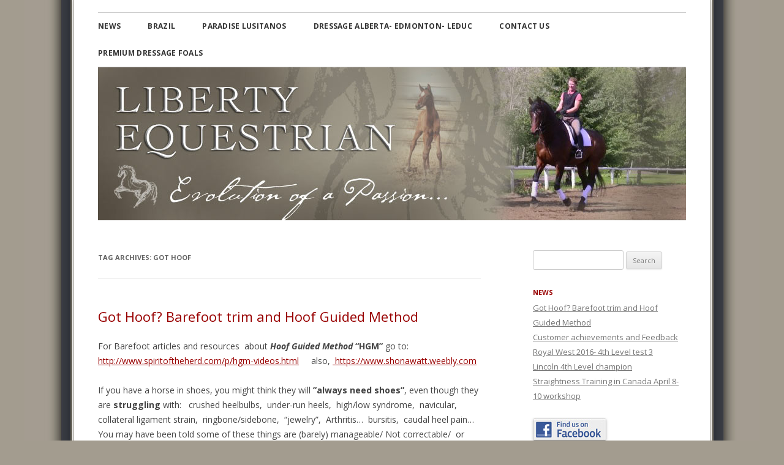

--- FILE ---
content_type: text/html; charset=UTF-8
request_url: https://libertyequestrian.com/tag/got-hoof/
body_size: 22595
content:
<!DOCTYPE html>
<!--[if IE 7]>
<html class="ie ie7" lang="en-US">
<![endif]-->
<!--[if IE 8]>
<html class="ie ie8" lang="en-US">
<![endif]-->
<!--[if !(IE 7) | !(IE 8)  ]><!-->
<html lang="en-US">
<!--<![endif]-->
<head>
<meta charset="UTF-8" />
<meta name="viewport" content="width=device-width" />
<title>got hoof | PARADISE LUSITANOS Canada</title>
<link href='http://fonts.googleapis.com/css?family=Libre+Baskerville:400,400italic,700' rel='stylesheet' type='text/css'>
<link rel="profile" href="http://gmpg.org/xfn/11" />
<link rel="pingback" href="https://libertyequestrian.com/xmlrpc.php" />
<!--[if lt IE 9]>
<script src="https://libertyequestrian.com/wp-content/themes/twentytwelve/js/html5.js" type="text/javascript"></script>
<![endif]-->
<meta name='robots' content='max-image-preview:large' />
<link rel='dns-prefetch' href='//stats.wp.com' />
<link rel='dns-prefetch' href='//fonts.googleapis.com' />
<link rel='dns-prefetch' href='//v0.wordpress.com' />
<link href='https://fonts.gstatic.com' crossorigin rel='preconnect' />
<link rel='preconnect' href='//i0.wp.com' />
<link rel="alternate" type="application/rss+xml" title="PARADISE LUSITANOS Canada &raquo; Feed" href="https://libertyequestrian.com/feed/" />
<link rel="alternate" type="application/rss+xml" title="PARADISE LUSITANOS Canada &raquo; Comments Feed" href="https://libertyequestrian.com/comments/feed/" />
<link rel="alternate" type="application/rss+xml" title="PARADISE LUSITANOS Canada &raquo; got hoof Tag Feed" href="https://libertyequestrian.com/tag/got-hoof/feed/" />
<style id='wp-img-auto-sizes-contain-inline-css' type='text/css'>
img:is([sizes=auto i],[sizes^="auto," i]){contain-intrinsic-size:3000px 1500px}
/*# sourceURL=wp-img-auto-sizes-contain-inline-css */
</style>
<style id='wp-emoji-styles-inline-css' type='text/css'>

	img.wp-smiley, img.emoji {
		display: inline !important;
		border: none !important;
		box-shadow: none !important;
		height: 1em !important;
		width: 1em !important;
		margin: 0 0.07em !important;
		vertical-align: -0.1em !important;
		background: none !important;
		padding: 0 !important;
	}
/*# sourceURL=wp-emoji-styles-inline-css */
</style>
<style id='wp-block-library-inline-css' type='text/css'>
:root{--wp-block-synced-color:#7a00df;--wp-block-synced-color--rgb:122,0,223;--wp-bound-block-color:var(--wp-block-synced-color);--wp-editor-canvas-background:#ddd;--wp-admin-theme-color:#007cba;--wp-admin-theme-color--rgb:0,124,186;--wp-admin-theme-color-darker-10:#006ba1;--wp-admin-theme-color-darker-10--rgb:0,107,160.5;--wp-admin-theme-color-darker-20:#005a87;--wp-admin-theme-color-darker-20--rgb:0,90,135;--wp-admin-border-width-focus:2px}@media (min-resolution:192dpi){:root{--wp-admin-border-width-focus:1.5px}}.wp-element-button{cursor:pointer}:root .has-very-light-gray-background-color{background-color:#eee}:root .has-very-dark-gray-background-color{background-color:#313131}:root .has-very-light-gray-color{color:#eee}:root .has-very-dark-gray-color{color:#313131}:root .has-vivid-green-cyan-to-vivid-cyan-blue-gradient-background{background:linear-gradient(135deg,#00d084,#0693e3)}:root .has-purple-crush-gradient-background{background:linear-gradient(135deg,#34e2e4,#4721fb 50%,#ab1dfe)}:root .has-hazy-dawn-gradient-background{background:linear-gradient(135deg,#faaca8,#dad0ec)}:root .has-subdued-olive-gradient-background{background:linear-gradient(135deg,#fafae1,#67a671)}:root .has-atomic-cream-gradient-background{background:linear-gradient(135deg,#fdd79a,#004a59)}:root .has-nightshade-gradient-background{background:linear-gradient(135deg,#330968,#31cdcf)}:root .has-midnight-gradient-background{background:linear-gradient(135deg,#020381,#2874fc)}:root{--wp--preset--font-size--normal:16px;--wp--preset--font-size--huge:42px}.has-regular-font-size{font-size:1em}.has-larger-font-size{font-size:2.625em}.has-normal-font-size{font-size:var(--wp--preset--font-size--normal)}.has-huge-font-size{font-size:var(--wp--preset--font-size--huge)}.has-text-align-center{text-align:center}.has-text-align-left{text-align:left}.has-text-align-right{text-align:right}.has-fit-text{white-space:nowrap!important}#end-resizable-editor-section{display:none}.aligncenter{clear:both}.items-justified-left{justify-content:flex-start}.items-justified-center{justify-content:center}.items-justified-right{justify-content:flex-end}.items-justified-space-between{justify-content:space-between}.screen-reader-text{border:0;clip-path:inset(50%);height:1px;margin:-1px;overflow:hidden;padding:0;position:absolute;width:1px;word-wrap:normal!important}.screen-reader-text:focus{background-color:#ddd;clip-path:none;color:#444;display:block;font-size:1em;height:auto;left:5px;line-height:normal;padding:15px 23px 14px;text-decoration:none;top:5px;width:auto;z-index:100000}html :where(.has-border-color){border-style:solid}html :where([style*=border-top-color]){border-top-style:solid}html :where([style*=border-right-color]){border-right-style:solid}html :where([style*=border-bottom-color]){border-bottom-style:solid}html :where([style*=border-left-color]){border-left-style:solid}html :where([style*=border-width]){border-style:solid}html :where([style*=border-top-width]){border-top-style:solid}html :where([style*=border-right-width]){border-right-style:solid}html :where([style*=border-bottom-width]){border-bottom-style:solid}html :where([style*=border-left-width]){border-left-style:solid}html :where(img[class*=wp-image-]){height:auto;max-width:100%}:where(figure){margin:0 0 1em}html :where(.is-position-sticky){--wp-admin--admin-bar--position-offset:var(--wp-admin--admin-bar--height,0px)}@media screen and (max-width:600px){html :where(.is-position-sticky){--wp-admin--admin-bar--position-offset:0px}}

/*# sourceURL=wp-block-library-inline-css */
</style><style id='global-styles-inline-css' type='text/css'>
:root{--wp--preset--aspect-ratio--square: 1;--wp--preset--aspect-ratio--4-3: 4/3;--wp--preset--aspect-ratio--3-4: 3/4;--wp--preset--aspect-ratio--3-2: 3/2;--wp--preset--aspect-ratio--2-3: 2/3;--wp--preset--aspect-ratio--16-9: 16/9;--wp--preset--aspect-ratio--9-16: 9/16;--wp--preset--color--black: #000000;--wp--preset--color--cyan-bluish-gray: #abb8c3;--wp--preset--color--white: #fff;--wp--preset--color--pale-pink: #f78da7;--wp--preset--color--vivid-red: #cf2e2e;--wp--preset--color--luminous-vivid-orange: #ff6900;--wp--preset--color--luminous-vivid-amber: #fcb900;--wp--preset--color--light-green-cyan: #7bdcb5;--wp--preset--color--vivid-green-cyan: #00d084;--wp--preset--color--pale-cyan-blue: #8ed1fc;--wp--preset--color--vivid-cyan-blue: #0693e3;--wp--preset--color--vivid-purple: #9b51e0;--wp--preset--color--blue: #21759b;--wp--preset--color--dark-gray: #444;--wp--preset--color--medium-gray: #9f9f9f;--wp--preset--color--light-gray: #e6e6e6;--wp--preset--gradient--vivid-cyan-blue-to-vivid-purple: linear-gradient(135deg,rgb(6,147,227) 0%,rgb(155,81,224) 100%);--wp--preset--gradient--light-green-cyan-to-vivid-green-cyan: linear-gradient(135deg,rgb(122,220,180) 0%,rgb(0,208,130) 100%);--wp--preset--gradient--luminous-vivid-amber-to-luminous-vivid-orange: linear-gradient(135deg,rgb(252,185,0) 0%,rgb(255,105,0) 100%);--wp--preset--gradient--luminous-vivid-orange-to-vivid-red: linear-gradient(135deg,rgb(255,105,0) 0%,rgb(207,46,46) 100%);--wp--preset--gradient--very-light-gray-to-cyan-bluish-gray: linear-gradient(135deg,rgb(238,238,238) 0%,rgb(169,184,195) 100%);--wp--preset--gradient--cool-to-warm-spectrum: linear-gradient(135deg,rgb(74,234,220) 0%,rgb(151,120,209) 20%,rgb(207,42,186) 40%,rgb(238,44,130) 60%,rgb(251,105,98) 80%,rgb(254,248,76) 100%);--wp--preset--gradient--blush-light-purple: linear-gradient(135deg,rgb(255,206,236) 0%,rgb(152,150,240) 100%);--wp--preset--gradient--blush-bordeaux: linear-gradient(135deg,rgb(254,205,165) 0%,rgb(254,45,45) 50%,rgb(107,0,62) 100%);--wp--preset--gradient--luminous-dusk: linear-gradient(135deg,rgb(255,203,112) 0%,rgb(199,81,192) 50%,rgb(65,88,208) 100%);--wp--preset--gradient--pale-ocean: linear-gradient(135deg,rgb(255,245,203) 0%,rgb(182,227,212) 50%,rgb(51,167,181) 100%);--wp--preset--gradient--electric-grass: linear-gradient(135deg,rgb(202,248,128) 0%,rgb(113,206,126) 100%);--wp--preset--gradient--midnight: linear-gradient(135deg,rgb(2,3,129) 0%,rgb(40,116,252) 100%);--wp--preset--font-size--small: 13px;--wp--preset--font-size--medium: 20px;--wp--preset--font-size--large: 36px;--wp--preset--font-size--x-large: 42px;--wp--preset--spacing--20: 0.44rem;--wp--preset--spacing--30: 0.67rem;--wp--preset--spacing--40: 1rem;--wp--preset--spacing--50: 1.5rem;--wp--preset--spacing--60: 2.25rem;--wp--preset--spacing--70: 3.38rem;--wp--preset--spacing--80: 5.06rem;--wp--preset--shadow--natural: 6px 6px 9px rgba(0, 0, 0, 0.2);--wp--preset--shadow--deep: 12px 12px 50px rgba(0, 0, 0, 0.4);--wp--preset--shadow--sharp: 6px 6px 0px rgba(0, 0, 0, 0.2);--wp--preset--shadow--outlined: 6px 6px 0px -3px rgb(255, 255, 255), 6px 6px rgb(0, 0, 0);--wp--preset--shadow--crisp: 6px 6px 0px rgb(0, 0, 0);}:where(.is-layout-flex){gap: 0.5em;}:where(.is-layout-grid){gap: 0.5em;}body .is-layout-flex{display: flex;}.is-layout-flex{flex-wrap: wrap;align-items: center;}.is-layout-flex > :is(*, div){margin: 0;}body .is-layout-grid{display: grid;}.is-layout-grid > :is(*, div){margin: 0;}:where(.wp-block-columns.is-layout-flex){gap: 2em;}:where(.wp-block-columns.is-layout-grid){gap: 2em;}:where(.wp-block-post-template.is-layout-flex){gap: 1.25em;}:where(.wp-block-post-template.is-layout-grid){gap: 1.25em;}.has-black-color{color: var(--wp--preset--color--black) !important;}.has-cyan-bluish-gray-color{color: var(--wp--preset--color--cyan-bluish-gray) !important;}.has-white-color{color: var(--wp--preset--color--white) !important;}.has-pale-pink-color{color: var(--wp--preset--color--pale-pink) !important;}.has-vivid-red-color{color: var(--wp--preset--color--vivid-red) !important;}.has-luminous-vivid-orange-color{color: var(--wp--preset--color--luminous-vivid-orange) !important;}.has-luminous-vivid-amber-color{color: var(--wp--preset--color--luminous-vivid-amber) !important;}.has-light-green-cyan-color{color: var(--wp--preset--color--light-green-cyan) !important;}.has-vivid-green-cyan-color{color: var(--wp--preset--color--vivid-green-cyan) !important;}.has-pale-cyan-blue-color{color: var(--wp--preset--color--pale-cyan-blue) !important;}.has-vivid-cyan-blue-color{color: var(--wp--preset--color--vivid-cyan-blue) !important;}.has-vivid-purple-color{color: var(--wp--preset--color--vivid-purple) !important;}.has-black-background-color{background-color: var(--wp--preset--color--black) !important;}.has-cyan-bluish-gray-background-color{background-color: var(--wp--preset--color--cyan-bluish-gray) !important;}.has-white-background-color{background-color: var(--wp--preset--color--white) !important;}.has-pale-pink-background-color{background-color: var(--wp--preset--color--pale-pink) !important;}.has-vivid-red-background-color{background-color: var(--wp--preset--color--vivid-red) !important;}.has-luminous-vivid-orange-background-color{background-color: var(--wp--preset--color--luminous-vivid-orange) !important;}.has-luminous-vivid-amber-background-color{background-color: var(--wp--preset--color--luminous-vivid-amber) !important;}.has-light-green-cyan-background-color{background-color: var(--wp--preset--color--light-green-cyan) !important;}.has-vivid-green-cyan-background-color{background-color: var(--wp--preset--color--vivid-green-cyan) !important;}.has-pale-cyan-blue-background-color{background-color: var(--wp--preset--color--pale-cyan-blue) !important;}.has-vivid-cyan-blue-background-color{background-color: var(--wp--preset--color--vivid-cyan-blue) !important;}.has-vivid-purple-background-color{background-color: var(--wp--preset--color--vivid-purple) !important;}.has-black-border-color{border-color: var(--wp--preset--color--black) !important;}.has-cyan-bluish-gray-border-color{border-color: var(--wp--preset--color--cyan-bluish-gray) !important;}.has-white-border-color{border-color: var(--wp--preset--color--white) !important;}.has-pale-pink-border-color{border-color: var(--wp--preset--color--pale-pink) !important;}.has-vivid-red-border-color{border-color: var(--wp--preset--color--vivid-red) !important;}.has-luminous-vivid-orange-border-color{border-color: var(--wp--preset--color--luminous-vivid-orange) !important;}.has-luminous-vivid-amber-border-color{border-color: var(--wp--preset--color--luminous-vivid-amber) !important;}.has-light-green-cyan-border-color{border-color: var(--wp--preset--color--light-green-cyan) !important;}.has-vivid-green-cyan-border-color{border-color: var(--wp--preset--color--vivid-green-cyan) !important;}.has-pale-cyan-blue-border-color{border-color: var(--wp--preset--color--pale-cyan-blue) !important;}.has-vivid-cyan-blue-border-color{border-color: var(--wp--preset--color--vivid-cyan-blue) !important;}.has-vivid-purple-border-color{border-color: var(--wp--preset--color--vivid-purple) !important;}.has-vivid-cyan-blue-to-vivid-purple-gradient-background{background: var(--wp--preset--gradient--vivid-cyan-blue-to-vivid-purple) !important;}.has-light-green-cyan-to-vivid-green-cyan-gradient-background{background: var(--wp--preset--gradient--light-green-cyan-to-vivid-green-cyan) !important;}.has-luminous-vivid-amber-to-luminous-vivid-orange-gradient-background{background: var(--wp--preset--gradient--luminous-vivid-amber-to-luminous-vivid-orange) !important;}.has-luminous-vivid-orange-to-vivid-red-gradient-background{background: var(--wp--preset--gradient--luminous-vivid-orange-to-vivid-red) !important;}.has-very-light-gray-to-cyan-bluish-gray-gradient-background{background: var(--wp--preset--gradient--very-light-gray-to-cyan-bluish-gray) !important;}.has-cool-to-warm-spectrum-gradient-background{background: var(--wp--preset--gradient--cool-to-warm-spectrum) !important;}.has-blush-light-purple-gradient-background{background: var(--wp--preset--gradient--blush-light-purple) !important;}.has-blush-bordeaux-gradient-background{background: var(--wp--preset--gradient--blush-bordeaux) !important;}.has-luminous-dusk-gradient-background{background: var(--wp--preset--gradient--luminous-dusk) !important;}.has-pale-ocean-gradient-background{background: var(--wp--preset--gradient--pale-ocean) !important;}.has-electric-grass-gradient-background{background: var(--wp--preset--gradient--electric-grass) !important;}.has-midnight-gradient-background{background: var(--wp--preset--gradient--midnight) !important;}.has-small-font-size{font-size: var(--wp--preset--font-size--small) !important;}.has-medium-font-size{font-size: var(--wp--preset--font-size--medium) !important;}.has-large-font-size{font-size: var(--wp--preset--font-size--large) !important;}.has-x-large-font-size{font-size: var(--wp--preset--font-size--x-large) !important;}
/*# sourceURL=global-styles-inline-css */
</style>

<style id='classic-theme-styles-inline-css' type='text/css'>
/*! This file is auto-generated */
.wp-block-button__link{color:#fff;background-color:#32373c;border-radius:9999px;box-shadow:none;text-decoration:none;padding:calc(.667em + 2px) calc(1.333em + 2px);font-size:1.125em}.wp-block-file__button{background:#32373c;color:#fff;text-decoration:none}
/*# sourceURL=/wp-includes/css/classic-themes.min.css */
</style>
<link rel='stylesheet' id='twentytwelve-fonts-css' href='https://fonts.googleapis.com/css?family=Open+Sans%3A400italic%2C700italic%2C400%2C700&#038;subset=latin%2Clatin-ext&#038;display=fallback' type='text/css' media='all' />
<link rel='stylesheet' id='twentytwelve-style-css' href='https://libertyequestrian.com/wp-content/themes/twenty_twelve_child/style.css?ver=20190507' type='text/css' media='all' />
<link rel='stylesheet' id='twentytwelve-block-style-css' href='https://libertyequestrian.com/wp-content/themes/twentytwelve/css/blocks.css?ver=20190406' type='text/css' media='all' />
<link rel='stylesheet' id='sharedaddy-css' href='https://libertyequestrian.com/wp-content/plugins/jetpack/modules/sharedaddy/sharing.css?ver=15.3.1' type='text/css' media='all' />
<link rel='stylesheet' id='social-logos-css' href='https://libertyequestrian.com/wp-content/plugins/jetpack/_inc/social-logos/social-logos.min.css?ver=15.3.1' type='text/css' media='all' />
<script type="text/javascript" src="https://libertyequestrian.com/wp-includes/js/jquery/jquery.min.js?ver=3.7.1" id="jquery-core-js"></script>
<script type="text/javascript" src="https://libertyequestrian.com/wp-includes/js/jquery/jquery-migrate.min.js?ver=3.4.1" id="jquery-migrate-js"></script>
<link rel="https://api.w.org/" href="https://libertyequestrian.com/wp-json/" /><link rel="alternate" title="JSON" type="application/json" href="https://libertyequestrian.com/wp-json/wp/v2/tags/43" /><link rel="EditURI" type="application/rsd+xml" title="RSD" href="https://libertyequestrian.com/xmlrpc.php?rsd" />
<meta name="generator" content="WordPress 6.9" />
	<style>img#wpstats{display:none}</style>
			<style type="text/css" id="twentytwelve-header-css">
		.site-title,
	.site-description {
		position: absolute;
		clip: rect(1px 1px 1px 1px); /* IE7 */
		clip: rect(1px, 1px, 1px, 1px);
	}
			</style>
	<style type="text/css" id="custom-background-css">
body.custom-background { background-color: #a39c8f; }
</style>
	
<!-- Jetpack Open Graph Tags -->
<meta property="og:type" content="website" />
<meta property="og:title" content="got hoof &#8211; PARADISE LUSITANOS Canada" />
<meta property="og:url" content="https://libertyequestrian.com/tag/got-hoof/" />
<meta property="og:site_name" content="PARADISE LUSITANOS Canada" />
<meta property="og:image" content="https://s0.wp.com/i/blank.jpg" />
<meta property="og:image:width" content="200" />
<meta property="og:image:height" content="200" />
<meta property="og:image:alt" content="" />
<meta property="og:locale" content="en_US" />

<!-- End Jetpack Open Graph Tags -->
<link rel='stylesheet' id='jetpack-swiper-library-css' href='https://libertyequestrian.com/wp-content/plugins/jetpack/_inc/blocks/swiper.css?ver=15.3.1' type='text/css' media='all' />
<link rel='stylesheet' id='jetpack-carousel-css' href='https://libertyequestrian.com/wp-content/plugins/jetpack/modules/carousel/jetpack-carousel.css?ver=15.3.1' type='text/css' media='all' />
</head>

<body class="archive tag tag-got-hoof tag-43 custom-background wp-embed-responsive wp-theme-twentytwelve wp-child-theme-twenty_twelve_child custom-font-enabled single-author">
<div id="page" class="hfeed site">
	<header id="masthead" class="site-header" role="banner">
		<hgroup>
			<h1 class="site-title"><a href="https://libertyequestrian.com/" title="PARADISE LUSITANOS Canada" rel="home">PARADISE LUSITANOS Canada</a></h1>
			<h2 class="site-description">Lusitano and Iberian Warmbloods</h2>
		</hgroup>

		<nav id="site-navigation" class="main-navigation" role="navigation">
			<h3 class="menu-toggle">Menu</h3>
			<a class="assistive-text" href="#content" title="Skip to content">Skip to content</a>
			<div class="menu-main-menu-container"><ul id="menu-main-menu" class="nav-menu"><li id="menu-item-22" class="menu-item menu-item-type-custom menu-item-object-custom menu-item-home menu-item-22"><a href="http://libertyequestrian.com">News</a></li>
<li id="menu-item-19" class="menu-item menu-item-type-post_type menu-item-object-page menu-item-19"><a href="https://libertyequestrian.com/brazil/">Brazil</a></li>
<li id="menu-item-18" class="menu-item menu-item-type-post_type menu-item-object-page menu-item-home menu-item-18"><a href="https://libertyequestrian.com/">Paradise Lusitanos</a></li>
<li id="menu-item-21" class="menu-item menu-item-type-post_type menu-item-object-page menu-item-has-children menu-item-21"><a href="https://libertyequestrian.com/dressage-training-and-lessons-near-edmonton-leduc/">Dressage Alberta- Edmonton- Leduc</a>
<ul class="sub-menu">
	<li id="menu-item-17" class="menu-item menu-item-type-post_type menu-item-object-page menu-item-17"><a href="https://libertyequestrian.com/dressage-training-and-lessons-near-edmonton-leduc/">Dressage Alberta- Edmonton- Leduc</a></li>
</ul>
</li>
<li id="menu-item-51" class="menu-item menu-item-type-post_type menu-item-object-page menu-item-51"><a href="https://libertyequestrian.com/contact-us/">Contact Us</a></li>
<li id="menu-item-188" class="menu-item menu-item-type-post_type menu-item-object-page menu-item-188"><a href="https://libertyequestrian.com/premium-sporthorse-foals/">Premium Dressage Foals</a></li>
</ul></div>		</nav><!-- #site-navigation -->

					<a href="https://libertyequestrian.com/"><img src="https://libertyequestrian.com/wp-content/uploads/2013/10/cropped-header-6-trainer-bio-2.jpg" class="header-image" width="960" height="250" alt="" /></a>
			</header><!-- #masthead -->

	<div id="main" class="wrapper">
	<section id="primary" class="site-content">
		<div id="content" role="main">

					<header class="archive-header">
				<h1 class="archive-title">
				Tag Archives: <span>got hoof</span>				</h1>

						</header><!-- .archive-header -->

			
	<article id="post-972" class="post-972 post type-post status-publish format-standard hentry category-news tag-barefoot tag-barefoot-alberta tag-barefoot-farrier tag-barefoot-trimmer tag-collateral-ligament tag-corrective-shoeing tag-edmonton-hoof tag-epona tag-eponashoe tag-flexible-horseshoe tag-got-hoof tag-ground-control-shoe tag-hoof tag-hoof-rehab tag-hoof-trim-alberta tag-navicular tag-plastic-horseshoe tag-rubber-horse-shoe tag-straightness-training-alberta tag-suspensory tag-trim tag-under-run-heel tag-whiteline-separation">
				<header class="entry-header">
			
						<h1 class="entry-title">
				<a href="https://libertyequestrian.com/got-hoof-barefoot-trim-and-corrective-solutions/" rel="bookmark">Got Hoof?  Barefoot trim and Hoof Guided Method</a>
			</h1>
								</header><!-- .entry-header -->

				<div class="entry-content">
			<p>For Barefoot articles and resources  about <strong><em>Hoof Guided Method</em> &#8220;HGM&#8221;</strong> go to:  <a href="http://www.spiritoftheherd.com/p/hgm-videos.html">http://www.spiritoftheherd.com/p/hgm-videos.html</a>     also, <a href="https://www.shonawatt.weebly.com"> https://www.shonawatt.weebly.com</a></p>
<p>If you have a horse in shoes, you might think they will<strong> &#8221;always need shoes&#8221;</strong>, even though they are <strong>struggling</strong> with:   crushed heelbulbs,  under-run heels,  high/low syndrome,  navicular,  collateral ligament strain,  ringbone/sidebone,  &#8220;jewelry&#8221;,  Arthritis&#8230;  bursitis,  caudal heel pain&#8230; You may have been told some of these things are (barely) manageable/ Not correctable/  or even just &#8221;Genetic&#8221;.     <strong>Don&#8217;t give up yet!</strong></p>
<p><a href="https://i0.wp.com/libertyequestrian.com/wp-content/uploads/2017/06/jan17-hocks-swelling-rside.jpg"><img data-recalc-dims="1" fetchpriority="high" decoding="async" data-attachment-id="978" data-permalink="https://libertyequestrian.com/got-hoof-barefoot-trim-and-corrective-solutions/jan17-hocks-swelling-rside/" data-orig-file="https://i0.wp.com/libertyequestrian.com/wp-content/uploads/2017/06/jan17-hocks-swelling-rside.jpg?fit=480%2C640&amp;ssl=1" data-orig-size="480,640" data-comments-opened="0" data-image-meta="{&quot;aperture&quot;:&quot;2.4&quot;,&quot;credit&quot;:&quot;&quot;,&quot;camera&quot;:&quot;iPhone 5c&quot;,&quot;caption&quot;:&quot;&quot;,&quot;created_timestamp&quot;:&quot;1484231261&quot;,&quot;copyright&quot;:&quot;&quot;,&quot;focal_length&quot;:&quot;4.12&quot;,&quot;iso&quot;:&quot;100&quot;,&quot;shutter_speed&quot;:&quot;0.05&quot;,&quot;title&quot;:&quot;&quot;,&quot;orientation&quot;:&quot;0&quot;}" data-image-title="jan17 hocks swelling rside" data-image-description="" data-image-caption="" data-medium-file="https://i0.wp.com/libertyequestrian.com/wp-content/uploads/2017/06/jan17-hocks-swelling-rside.jpg?fit=300%2C400&amp;ssl=1" data-large-file="https://i0.wp.com/libertyequestrian.com/wp-content/uploads/2017/06/jan17-hocks-swelling-rside.jpg?fit=480%2C640&amp;ssl=1" class="alignnone size-medium wp-image-978" src="https://i0.wp.com/libertyequestrian.com/wp-content/uploads/2017/06/jan17-hocks-swelling-rside.jpg?resize=300%2C400" alt="jan17 hocks swelling rside" width="300" height="400" srcset="https://i0.wp.com/libertyequestrian.com/wp-content/uploads/2017/06/jan17-hocks-swelling-rside.jpg?resize=300%2C400&amp;ssl=1 300w, https://i0.wp.com/libertyequestrian.com/wp-content/uploads/2017/06/jan17-hocks-swelling-rside.jpg?resize=113%2C150&amp;ssl=1 113w, https://i0.wp.com/libertyequestrian.com/wp-content/uploads/2017/06/jan17-hocks-swelling-rside.jpg?w=480&amp;ssl=1 480w" sizes="(max-width: 300px) 100vw, 300px" /></a><a href="https://i0.wp.com/libertyequestrian.com/wp-content/uploads/2017/06/jan2017-rside-steel.jpg"><img data-recalc-dims="1" decoding="async" data-attachment-id="977" data-permalink="https://libertyequestrian.com/got-hoof-barefoot-trim-and-corrective-solutions/jan2017-rside-steel/" data-orig-file="https://i0.wp.com/libertyequestrian.com/wp-content/uploads/2017/06/jan2017-rside-steel.jpg?fit=480%2C640&amp;ssl=1" data-orig-size="480,640" data-comments-opened="0" data-image-meta="{&quot;aperture&quot;:&quot;2.4&quot;,&quot;credit&quot;:&quot;&quot;,&quot;camera&quot;:&quot;iPhone 5c&quot;,&quot;caption&quot;:&quot;&quot;,&quot;created_timestamp&quot;:&quot;1484239676&quot;,&quot;copyright&quot;:&quot;&quot;,&quot;focal_length&quot;:&quot;4.12&quot;,&quot;iso&quot;:&quot;160&quot;,&quot;shutter_speed&quot;:&quot;0.05&quot;,&quot;title&quot;:&quot;&quot;,&quot;orientation&quot;:&quot;0&quot;}" data-image-title="jan2017 rside steel" data-image-description="" data-image-caption="" data-medium-file="https://i0.wp.com/libertyequestrian.com/wp-content/uploads/2017/06/jan2017-rside-steel.jpg?fit=300%2C400&amp;ssl=1" data-large-file="https://i0.wp.com/libertyequestrian.com/wp-content/uploads/2017/06/jan2017-rside-steel.jpg?fit=480%2C640&amp;ssl=1" class="alignnone size-medium wp-image-977" src="https://i0.wp.com/libertyequestrian.com/wp-content/uploads/2017/06/jan2017-rside-steel.jpg?resize=300%2C400" alt="jan2017 rside steel" width="300" height="400" srcset="https://i0.wp.com/libertyequestrian.com/wp-content/uploads/2017/06/jan2017-rside-steel.jpg?resize=300%2C400&amp;ssl=1 300w, https://i0.wp.com/libertyequestrian.com/wp-content/uploads/2017/06/jan2017-rside-steel.jpg?resize=113%2C150&amp;ssl=1 113w, https://i0.wp.com/libertyequestrian.com/wp-content/uploads/2017/06/jan2017-rside-steel.jpg?w=480&amp;ssl=1 480w" sizes="(max-width: 300px) 100vw, 300px" /></a></p>
<p>These steel shoes were only 3weeks new, but you can see the swollen hock and fetlocks, from the long-toe mechanical dysfunction.   What amount of bodywork, supplements, or anti-inflammatory injections will get to the bottom of it?   Chronic stiffness, swelling, and asymmetry in shoulders, back, movement&#8230; the body can only compensate for bad mechanics for how long.</p>
<p>Below, is 1week shoes off, so nail holes break out the outer walls, right away.  Hot-shoeing melts the wall and dries out the whiteline by burning, these normally are more elastic.  To track the angles;  see these hoofwall tubules are very slanted in the heel and quarters of these front feet: &#8220;Under Run&#8221;, not supporting the weight of this horse, vertically.</p>
<p style="text-align: center;">The heel bulbs are too low,  on the floor.  Farriers were trained to artificially nail on &#8216;wedges&#8217;; Barefoot trim guidelines are all Natural, to bring hooves back to Balance.  <a href="https://i0.wp.com/libertyequestrian.com/wp-content/uploads/2017/06/IMG_4255.jpg"><img data-recalc-dims="1" decoding="async" data-attachment-id="979" data-permalink="https://libertyequestrian.com/got-hoof-barefoot-trim-and-corrective-solutions/img_4255/" data-orig-file="https://i0.wp.com/libertyequestrian.com/wp-content/uploads/2017/06/IMG_4255.jpg?fit=640%2C480&amp;ssl=1" data-orig-size="640,480" data-comments-opened="0" data-image-meta="{&quot;aperture&quot;:&quot;2.4&quot;,&quot;credit&quot;:&quot;&quot;,&quot;camera&quot;:&quot;iPhone 5c&quot;,&quot;caption&quot;:&quot;&quot;,&quot;created_timestamp&quot;:&quot;1494703772&quot;,&quot;copyright&quot;:&quot;&quot;,&quot;focal_length&quot;:&quot;4.12&quot;,&quot;iso&quot;:&quot;160&quot;,&quot;shutter_speed&quot;:&quot;0.05&quot;,&quot;title&quot;:&quot;&quot;,&quot;orientation&quot;:&quot;1&quot;}" data-image-title="IMG_4255" data-image-description="" data-image-caption="" data-medium-file="https://i0.wp.com/libertyequestrian.com/wp-content/uploads/2017/06/IMG_4255.jpg?fit=400%2C300&amp;ssl=1" data-large-file="https://i0.wp.com/libertyequestrian.com/wp-content/uploads/2017/06/IMG_4255.jpg?fit=625%2C469&amp;ssl=1" class="alignnone size-medium wp-image-979" src="https://i0.wp.com/libertyequestrian.com/wp-content/uploads/2017/06/IMG_4255.jpg?resize=400%2C300" alt="IMG_4255" width="400" height="300" srcset="https://i0.wp.com/libertyequestrian.com/wp-content/uploads/2017/06/IMG_4255.jpg?resize=400%2C300&amp;ssl=1 400w, https://i0.wp.com/libertyequestrian.com/wp-content/uploads/2017/06/IMG_4255.jpg?resize=150%2C113&amp;ssl=1 150w, https://i0.wp.com/libertyequestrian.com/wp-content/uploads/2017/06/IMG_4255.jpg?resize=624%2C468&amp;ssl=1 624w, https://i0.wp.com/libertyequestrian.com/wp-content/uploads/2017/06/IMG_4255.jpg?w=640&amp;ssl=1 640w" sizes="(max-width: 400px) 100vw, 400px" /><img data-recalc-dims="1" loading="lazy" decoding="async" data-attachment-id="1069" data-permalink="https://libertyequestrian.com/got-hoof-barefoot-trim-and-corrective-solutions/linc-hoof-6mos-progress/" data-orig-file="https://i0.wp.com/libertyequestrian.com/wp-content/uploads/2017/06/Linc-hoof-6mos-progress.png?fit=1024%2C768&amp;ssl=1" data-orig-size="1024,768" data-comments-opened="0" data-image-meta="{&quot;aperture&quot;:&quot;0&quot;,&quot;credit&quot;:&quot;&quot;,&quot;camera&quot;:&quot;&quot;,&quot;caption&quot;:&quot;&quot;,&quot;created_timestamp&quot;:&quot;0&quot;,&quot;copyright&quot;:&quot;&quot;,&quot;focal_length&quot;:&quot;0&quot;,&quot;iso&quot;:&quot;0&quot;,&quot;shutter_speed&quot;:&quot;0&quot;,&quot;title&quot;:&quot;&quot;,&quot;orientation&quot;:&quot;0&quot;}" data-image-title="Linc hoof 6mos progress" data-image-description="" data-image-caption="" data-medium-file="https://i0.wp.com/libertyequestrian.com/wp-content/uploads/2017/06/Linc-hoof-6mos-progress.png?fit=400%2C300&amp;ssl=1" data-large-file="https://i0.wp.com/libertyequestrian.com/wp-content/uploads/2017/06/Linc-hoof-6mos-progress.png?fit=625%2C469&amp;ssl=1" class="size-medium wp-image-1069 aligncenter" src="https://i0.wp.com/libertyequestrian.com/wp-content/uploads/2017/06/Linc-hoof-6mos-progress.png?resize=400%2C300" alt="" width="400" height="300" srcset="https://i0.wp.com/libertyequestrian.com/wp-content/uploads/2017/06/Linc-hoof-6mos-progress.png?resize=400%2C300&amp;ssl=1 400w, https://i0.wp.com/libertyequestrian.com/wp-content/uploads/2017/06/Linc-hoof-6mos-progress.png?resize=150%2C113&amp;ssl=1 150w, https://i0.wp.com/libertyequestrian.com/wp-content/uploads/2017/06/Linc-hoof-6mos-progress.png?resize=768%2C576&amp;ssl=1 768w, https://i0.wp.com/libertyequestrian.com/wp-content/uploads/2017/06/Linc-hoof-6mos-progress.png?resize=800%2C600&amp;ssl=1 800w, https://i0.wp.com/libertyequestrian.com/wp-content/uploads/2017/06/Linc-hoof-6mos-progress.png?resize=624%2C468&amp;ssl=1 624w, https://i0.wp.com/libertyequestrian.com/wp-content/uploads/2017/06/Linc-hoof-6mos-progress.png?w=1024&amp;ssl=1 1024w" sizes="auto, (max-width: 400px) 100vw, 400px" />6 mos progress:   the biggest change was Comfort-  since the 3rd week he would gallop everywhere without medication, shoes or even boots.   </a></p>
<p>&nbsp;</p>
<p style="text-align: right;">NOT ALL BAREFOOT trims are equal&#8230;   when the farrier &#8216;leaves the shoe off&#8217;  he has still trimmed the hoof <em>as <strong>if it would get steel nailed on</strong></em>.  This  leads to flaring, (distortion)  then chipping, in a short while.   Natural hooves look much better!   Just like a football player&#8217;s helmet fits over his skull because its form fitted.   That means the internal anatomy of <strong>the entire hoof must be known,  respected, AND protected!</strong></p>
<p style="text-align: right;"><a href="https://i0.wp.com/libertyequestrian.com/wp-content/uploads/2017/06/internal-foot.jpg"><img data-recalc-dims="1" loading="lazy" decoding="async" data-attachment-id="983" data-permalink="https://libertyequestrian.com/got-hoof-barefoot-trim-and-corrective-solutions/internal-foot/" data-orig-file="https://i0.wp.com/libertyequestrian.com/wp-content/uploads/2017/06/internal-foot.jpg?fit=336%2C256&amp;ssl=1" data-orig-size="336,256" data-comments-opened="0" data-image-meta="{&quot;aperture&quot;:&quot;0&quot;,&quot;credit&quot;:&quot;&quot;,&quot;camera&quot;:&quot;&quot;,&quot;caption&quot;:&quot;&quot;,&quot;created_timestamp&quot;:&quot;0&quot;,&quot;copyright&quot;:&quot;&quot;,&quot;focal_length&quot;:&quot;0&quot;,&quot;iso&quot;:&quot;0&quot;,&quot;shutter_speed&quot;:&quot;0&quot;,&quot;title&quot;:&quot;&quot;,&quot;orientation&quot;:&quot;0&quot;}" data-image-title="internal foot" data-image-description="" data-image-caption="" data-medium-file="https://i0.wp.com/libertyequestrian.com/wp-content/uploads/2017/06/internal-foot.jpg?fit=336%2C256&amp;ssl=1" data-large-file="https://i0.wp.com/libertyequestrian.com/wp-content/uploads/2017/06/internal-foot.jpg?fit=336%2C256&amp;ssl=1" class="alignnone size-full wp-image-983" src="https://i0.wp.com/libertyequestrian.com/wp-content/uploads/2017/06/internal-foot.jpg?resize=336%2C256" alt="internal foot" width="336" height="256" srcset="https://i0.wp.com/libertyequestrian.com/wp-content/uploads/2017/06/internal-foot.jpg?w=336&amp;ssl=1 336w, https://i0.wp.com/libertyequestrian.com/wp-content/uploads/2017/06/internal-foot.jpg?resize=150%2C114&amp;ssl=1 150w" sizes="auto, (max-width: 336px) 100vw, 336px" /></a></p>
<p><a href="https://i0.wp.com/libertyequestrian.com/wp-content/uploads/2017/06/hoof-internal-capsule.jpg"><img data-recalc-dims="1" loading="lazy" decoding="async" data-attachment-id="988" data-permalink="https://libertyequestrian.com/got-hoof-barefoot-trim-and-corrective-solutions/hoof-internal-capsule/" data-orig-file="https://i0.wp.com/libertyequestrian.com/wp-content/uploads/2017/06/hoof-internal-capsule.jpg?fit=596%2C478&amp;ssl=1" data-orig-size="596,478" data-comments-opened="0" data-image-meta="{&quot;aperture&quot;:&quot;0&quot;,&quot;credit&quot;:&quot;&quot;,&quot;camera&quot;:&quot;&quot;,&quot;caption&quot;:&quot;&quot;,&quot;created_timestamp&quot;:&quot;0&quot;,&quot;copyright&quot;:&quot;&quot;,&quot;focal_length&quot;:&quot;0&quot;,&quot;iso&quot;:&quot;0&quot;,&quot;shutter_speed&quot;:&quot;0&quot;,&quot;title&quot;:&quot;&quot;,&quot;orientation&quot;:&quot;0&quot;}" data-image-title="hoof internal capsule" data-image-description="" data-image-caption="" data-medium-file="https://i0.wp.com/libertyequestrian.com/wp-content/uploads/2017/06/hoof-internal-capsule.jpg?fit=400%2C321&amp;ssl=1" data-large-file="https://i0.wp.com/libertyequestrian.com/wp-content/uploads/2017/06/hoof-internal-capsule.jpg?fit=596%2C478&amp;ssl=1" class="alignnone size-medium wp-image-988" src="https://i0.wp.com/libertyequestrian.com/wp-content/uploads/2017/06/hoof-internal-capsule.jpg?resize=400%2C321" alt="hoof internal capsule" width="400" height="321" srcset="https://i0.wp.com/libertyequestrian.com/wp-content/uploads/2017/06/hoof-internal-capsule.jpg?resize=400%2C321&amp;ssl=1 400w, https://i0.wp.com/libertyequestrian.com/wp-content/uploads/2017/06/hoof-internal-capsule.jpg?resize=150%2C120&amp;ssl=1 150w, https://i0.wp.com/libertyequestrian.com/wp-content/uploads/2017/06/hoof-internal-capsule.jpg?w=596&amp;ssl=1 596w" sizes="auto, (max-width: 400px) 100vw, 400px" /></a></p>
<p><a href="https://i0.wp.com/libertyequestrian.com/wp-content/uploads/2017/06/linc-1m-lfang.jpg"><img data-recalc-dims="1" loading="lazy" decoding="async" data-attachment-id="980" data-permalink="https://libertyequestrian.com/got-hoof-barefoot-trim-and-corrective-solutions/linc-1m-lfang/" data-orig-file="https://i0.wp.com/libertyequestrian.com/wp-content/uploads/2017/06/linc-1m-lfang.jpg?fit=1024%2C768&amp;ssl=1" data-orig-size="1024,768" data-comments-opened="0" data-image-meta="{&quot;aperture&quot;:&quot;2.2&quot;,&quot;credit&quot;:&quot;&quot;,&quot;camera&quot;:&quot;iPad Pro&quot;,&quot;caption&quot;:&quot;&quot;,&quot;created_timestamp&quot;:&quot;1497121069&quot;,&quot;copyright&quot;:&quot;&quot;,&quot;focal_length&quot;:&quot;4.15&quot;,&quot;iso&quot;:&quot;200&quot;,&quot;shutter_speed&quot;:&quot;0.0333333333333&quot;,&quot;title&quot;:&quot;&quot;,&quot;orientation&quot;:&quot;1&quot;}" data-image-title="linc 1m lfang" data-image-description="" data-image-caption="" data-medium-file="https://i0.wp.com/libertyequestrian.com/wp-content/uploads/2017/06/linc-1m-lfang.jpg?fit=400%2C300&amp;ssl=1" data-large-file="https://i0.wp.com/libertyequestrian.com/wp-content/uploads/2017/06/linc-1m-lfang.jpg?fit=625%2C469&amp;ssl=1" class="alignnone size-medium wp-image-980 alignright" src="https://i0.wp.com/libertyequestrian.com/wp-content/uploads/2017/06/linc-1m-lfang.jpg?resize=400%2C300" alt="linc 1m lfang" width="400" height="300" srcset="https://i0.wp.com/libertyequestrian.com/wp-content/uploads/2017/06/linc-1m-lfang.jpg?resize=400%2C300&amp;ssl=1 400w, https://i0.wp.com/libertyequestrian.com/wp-content/uploads/2017/06/linc-1m-lfang.jpg?resize=150%2C113&amp;ssl=1 150w, https://i0.wp.com/libertyequestrian.com/wp-content/uploads/2017/06/linc-1m-lfang.jpg?resize=800%2C600&amp;ssl=1 800w, https://i0.wp.com/libertyequestrian.com/wp-content/uploads/2017/06/linc-1m-lfang.jpg?resize=624%2C468&amp;ssl=1 624w, https://i0.wp.com/libertyequestrian.com/wp-content/uploads/2017/06/linc-1m-lfang.jpg?w=1024&amp;ssl=1 1024w" sizes="auto, (max-width: 400px) 100vw, 400px" /></a></p>
<p>Some trim techniques  don&#8217;t <strong>respect the frog and heels</strong> enough for the horse&#8217;s ongoing COMFORT.  Horses that get &#8216;ouchie&#8217; after a trim<strong> need more protection developed</strong>!  Does your trimmer or farrier know how to make the outer hoof capsule protect , and grow thicker, stronger sole depth?</p>
<p>We follow research by vets, natural hoofcare associations and  Barefoot case studies.   Not only have Xrays gone digital, and are <strong>far more accurate</strong>&#8230;  hoof research has brought us detailed,  better understanding of what the hoof needs to perform, in a modern day world.</p>
<p>We support only <strong>methods that bring better comfort and better mechanical function</strong> to the horses.   The goal is to build stronger, healthier hooves, for our modern, domestic horses. &#8221;No hoof,  no horse&#8221;&#8230;.. <strong>Got Hoof?   </strong></p>
<p>&nbsp;</p>
<div class="sharedaddy sd-sharing-enabled"><div class="robots-nocontent sd-block sd-social sd-social-icon-text sd-sharing"><h3 class="sd-title">Share this:</h3><div class="sd-content"><ul><li class="share-facebook"><a rel="nofollow noopener noreferrer"
				data-shared="sharing-facebook-972"
				class="share-facebook sd-button share-icon"
				href="https://libertyequestrian.com/got-hoof-barefoot-trim-and-corrective-solutions/?share=facebook"
				target="_blank"
				aria-labelledby="sharing-facebook-972"
				>
				<span id="sharing-facebook-972" hidden>Click to share on Facebook (Opens in new window)</span>
				<span>Facebook</span>
			</a></li><li class="share-email"><a rel="nofollow noopener noreferrer"
				data-shared="sharing-email-972"
				class="share-email sd-button share-icon"
				href="mailto:?subject=%5BShared%20Post%5D%20Got%20Hoof%3F%20%20Barefoot%20trim%20and%20Hoof%20Guided%20Method&#038;body=https%3A%2F%2Flibertyequestrian.com%2Fgot-hoof-barefoot-trim-and-corrective-solutions%2F&#038;share=email"
				target="_blank"
				aria-labelledby="sharing-email-972"
				data-email-share-error-title="Do you have email set up?" data-email-share-error-text="If you&#039;re having problems sharing via email, you might not have email set up for your browser. You may need to create a new email yourself." data-email-share-nonce="768c6663b9" data-email-share-track-url="https://libertyequestrian.com/got-hoof-barefoot-trim-and-corrective-solutions/?share=email">
				<span id="sharing-email-972" hidden>Click to email a link to a friend (Opens in new window)</span>
				<span>Email</span>
			</a></li><li class="share-end"></li></ul></div></div></div>					</div><!-- .entry-content -->
		
		<footer class="entry-meta">
			This entry was posted in <a href="https://libertyequestrian.com/category/news/" rel="category tag">News</a> and tagged <a href="https://libertyequestrian.com/tag/barefoot/" rel="tag">barefoot</a>, <a href="https://libertyequestrian.com/tag/barefoot-alberta/" rel="tag">barefoot alberta</a>, <a href="https://libertyequestrian.com/tag/barefoot-farrier/" rel="tag">barefoot farrier</a>, <a href="https://libertyequestrian.com/tag/barefoot-trimmer/" rel="tag">barefoot trimmer</a>, <a href="https://libertyequestrian.com/tag/collateral-ligament/" rel="tag">collateral ligament</a>, <a href="https://libertyequestrian.com/tag/corrective-shoeing/" rel="tag">corrective shoeing</a>, <a href="https://libertyequestrian.com/tag/edmonton-hoof/" rel="tag">edmonton hoof</a>, <a href="https://libertyequestrian.com/tag/epona/" rel="tag">epona</a>, <a href="https://libertyequestrian.com/tag/eponashoe/" rel="tag">eponashoe</a>, <a href="https://libertyequestrian.com/tag/flexible-horseshoe/" rel="tag">flexible horseshoe</a>, <a href="https://libertyequestrian.com/tag/got-hoof/" rel="tag">got hoof</a>, <a href="https://libertyequestrian.com/tag/ground-control-shoe/" rel="tag">ground control shoe</a>, <a href="https://libertyequestrian.com/tag/hoof/" rel="tag">hoof</a>, <a href="https://libertyequestrian.com/tag/hoof-rehab/" rel="tag">hoof rehab</a>, <a href="https://libertyequestrian.com/tag/hoof-trim-alberta/" rel="tag">hoof trim alberta</a>, <a href="https://libertyequestrian.com/tag/navicular/" rel="tag">navicular</a>, <a href="https://libertyequestrian.com/tag/plastic-horseshoe/" rel="tag">plastic horseshoe</a>, <a href="https://libertyequestrian.com/tag/rubber-horse-shoe/" rel="tag">rubber horse shoe</a>, <a href="https://libertyequestrian.com/tag/straightness-training-alberta/" rel="tag">straightness training alberta</a>, <a href="https://libertyequestrian.com/tag/suspensory/" rel="tag">suspensory</a>, <a href="https://libertyequestrian.com/tag/trim/" rel="tag">trim</a>, <a href="https://libertyequestrian.com/tag/under-run-heel/" rel="tag">under run heel</a>, <a href="https://libertyequestrian.com/tag/whiteline-separation/" rel="tag">whiteline separation</a> on <a href="https://libertyequestrian.com/got-hoof-barefoot-trim-and-corrective-solutions/" title="2:40 pm" rel="bookmark"><time class="entry-date" datetime="2017-06-11T14:40:57-07:00">June 11, 2017</time></a><span class="by-author"> by <span class="author vcard"><a class="url fn n" href="https://libertyequestrian.com/author/marcy_coelho/" title="View all posts by Marcy Coelho" rel="author">Marcy Coelho</a></span></span>.								</footer><!-- .entry-meta -->
	</article><!-- #post -->

	<article id="post-889" class="post-889 post type-post status-publish format-standard hentry category-news tag-balance-rider tag-barefoot-trim tag-centered-riding tag-contact tag-dressage-lesson tag-edmonton-dressage tag-got-hoof tag-hanna-somatics tag-hoof-rehab tag-independant-seat tag-neutral-spine tag-rider-core tag-self-carriage tag-sherwood-park-dressage tag-sitting-trot tag-somatic-rider tag-straightness-training tag-workk-in-hand">
				<header class="entry-header">
			
						<h1 class="entry-title">
				<a href="https://libertyequestrian.com/customer-feedback/" rel="bookmark">Customer achievements and Feedback</a>
			</h1>
								</header><!-- .entry-header -->

				<div class="entry-content">
			<p style="text-align: left;"><strong>Before and after</strong> &#8230;dressage lessons&#8230; this Young rider is Stephanie, an FEI 1* and Prelim. Eventer who needed to up her dressage scores, before leaving to compete in Florida for 2017.</p>
<p style="text-align: right;"><a href="https://i0.wp.com/libertyequestrian.com/wp-content/uploads/2016/12/tralee-LY.jpg"><img data-recalc-dims="1" loading="lazy" decoding="async" data-attachment-id="957" data-permalink="https://libertyequestrian.com/customer-feedback/tralee-ly/" data-orig-file="https://i0.wp.com/libertyequestrian.com/wp-content/uploads/2016/12/tralee-LY.jpg?fit=640%2C480&amp;ssl=1" data-orig-size="640,480" data-comments-opened="0" data-image-meta="{&quot;aperture&quot;:&quot;2.2&quot;,&quot;credit&quot;:&quot;&quot;,&quot;camera&quot;:&quot;iPad Pro&quot;,&quot;caption&quot;:&quot;&quot;,&quot;created_timestamp&quot;:&quot;1481790608&quot;,&quot;copyright&quot;:&quot;&quot;,&quot;focal_length&quot;:&quot;4.15&quot;,&quot;iso&quot;:&quot;160&quot;,&quot;shutter_speed&quot;:&quot;0.0333333333333&quot;,&quot;title&quot;:&quot;&quot;,&quot;orientation&quot;:&quot;1&quot;}" data-image-title="tralee LY" data-image-description="" data-image-caption="" data-medium-file="https://i0.wp.com/libertyequestrian.com/wp-content/uploads/2016/12/tralee-LY.jpg?fit=400%2C300&amp;ssl=1" data-large-file="https://i0.wp.com/libertyequestrian.com/wp-content/uploads/2016/12/tralee-LY.jpg?fit=625%2C469&amp;ssl=1" class="alignnone size-medium wp-image-957" src="https://i0.wp.com/libertyequestrian.com/wp-content/uploads/2016/12/tralee-LY.jpg?resize=400%2C300" alt="tralee LY" width="400" height="300" srcset="https://i0.wp.com/libertyequestrian.com/wp-content/uploads/2016/12/tralee-LY.jpg?resize=400%2C300&amp;ssl=1 400w, https://i0.wp.com/libertyequestrian.com/wp-content/uploads/2016/12/tralee-LY.jpg?resize=150%2C113&amp;ssl=1 150w, https://i0.wp.com/libertyequestrian.com/wp-content/uploads/2016/12/tralee-LY.jpg?resize=624%2C468&amp;ssl=1 624w, https://i0.wp.com/libertyequestrian.com/wp-content/uploads/2016/12/tralee-LY.jpg?w=640&amp;ssl=1 640w" sizes="auto, (max-width: 400px) 100vw, 400px" /></a> <a href="https://i0.wp.com/libertyequestrian.com/wp-content/uploads/2016/12/tralee-showcanter.jpg"><img data-recalc-dims="1" loading="lazy" decoding="async" data-attachment-id="958" data-permalink="https://libertyequestrian.com/customer-feedback/tralee-showcanter/" data-orig-file="https://i0.wp.com/libertyequestrian.com/wp-content/uploads/2016/12/tralee-showcanter.jpg?fit=640%2C480&amp;ssl=1" data-orig-size="640,480" data-comments-opened="0" data-image-meta="{&quot;aperture&quot;:&quot;2.2&quot;,&quot;credit&quot;:&quot;&quot;,&quot;camera&quot;:&quot;iPad Pro&quot;,&quot;caption&quot;:&quot;&quot;,&quot;created_timestamp&quot;:&quot;1481790796&quot;,&quot;copyright&quot;:&quot;&quot;,&quot;focal_length&quot;:&quot;4.15&quot;,&quot;iso&quot;:&quot;100&quot;,&quot;shutter_speed&quot;:&quot;0.0333333333333&quot;,&quot;title&quot;:&quot;&quot;,&quot;orientation&quot;:&quot;1&quot;}" data-image-title="tralee showcanter" data-image-description="" data-image-caption="" data-medium-file="https://i0.wp.com/libertyequestrian.com/wp-content/uploads/2016/12/tralee-showcanter.jpg?fit=400%2C300&amp;ssl=1" data-large-file="https://i0.wp.com/libertyequestrian.com/wp-content/uploads/2016/12/tralee-showcanter.jpg?fit=625%2C469&amp;ssl=1" class="alignnone size-medium wp-image-958" src="https://i0.wp.com/libertyequestrian.com/wp-content/uploads/2016/12/tralee-showcanter.jpg?resize=400%2C300" alt="tralee showcanter" width="400" height="300" srcset="https://i0.wp.com/libertyequestrian.com/wp-content/uploads/2016/12/tralee-showcanter.jpg?resize=400%2C300&amp;ssl=1 400w, https://i0.wp.com/libertyequestrian.com/wp-content/uploads/2016/12/tralee-showcanter.jpg?resize=150%2C113&amp;ssl=1 150w, https://i0.wp.com/libertyequestrian.com/wp-content/uploads/2016/12/tralee-showcanter.jpg?resize=624%2C468&amp;ssl=1 624w, https://i0.wp.com/libertyequestrian.com/wp-content/uploads/2016/12/tralee-showcanter.jpg?w=640&amp;ssl=1 640w" sizes="auto, (max-width: 400px) 100vw, 400px" /></a> <a href="https://i0.wp.com/libertyequestrian.com/wp-content/uploads/2016/12/tralee-jumptrotafter.png"><img data-recalc-dims="1" loading="lazy" decoding="async" data-attachment-id="959" data-permalink="https://libertyequestrian.com/customer-feedback/tralee-jumptrotafter/" data-orig-file="https://i0.wp.com/libertyequestrian.com/wp-content/uploads/2016/12/tralee-jumptrotafter.png?fit=449%2C337&amp;ssl=1" data-orig-size="449,337" data-comments-opened="0" data-image-meta="{&quot;aperture&quot;:&quot;0&quot;,&quot;credit&quot;:&quot;&quot;,&quot;camera&quot;:&quot;&quot;,&quot;caption&quot;:&quot;&quot;,&quot;created_timestamp&quot;:&quot;0&quot;,&quot;copyright&quot;:&quot;&quot;,&quot;focal_length&quot;:&quot;0&quot;,&quot;iso&quot;:&quot;0&quot;,&quot;shutter_speed&quot;:&quot;0&quot;,&quot;title&quot;:&quot;&quot;,&quot;orientation&quot;:&quot;0&quot;}" data-image-title="tralee jumptrotafter" data-image-description="" data-image-caption="" data-medium-file="https://i0.wp.com/libertyequestrian.com/wp-content/uploads/2016/12/tralee-jumptrotafter.png?fit=400%2C300&amp;ssl=1" data-large-file="https://i0.wp.com/libertyequestrian.com/wp-content/uploads/2016/12/tralee-jumptrotafter.png?fit=449%2C337&amp;ssl=1" class="alignnone size-medium wp-image-959" src="https://i0.wp.com/libertyequestrian.com/wp-content/uploads/2016/12/tralee-jumptrotafter.png?resize=400%2C300" alt="tralee jumptrotafter" width="400" height="300" srcset="https://i0.wp.com/libertyequestrian.com/wp-content/uploads/2016/12/tralee-jumptrotafter.png?resize=400%2C300&amp;ssl=1 400w, https://i0.wp.com/libertyequestrian.com/wp-content/uploads/2016/12/tralee-jumptrotafter.png?resize=150%2C113&amp;ssl=1 150w, https://i0.wp.com/libertyequestrian.com/wp-content/uploads/2016/12/tralee-jumptrotafter.png?w=449&amp;ssl=1 449w" sizes="auto, (max-width: 400px) 100vw, 400px" /></a></p>
<p style="text-align: right;"><a href="https://i0.wp.com/libertyequestrian.com/wp-content/uploads/2016/12/tralee.png"><img data-recalc-dims="1" loading="lazy" decoding="async" data-attachment-id="948" data-permalink="https://libertyequestrian.com/customer-feedback/tralee/" data-orig-file="https://i0.wp.com/libertyequestrian.com/wp-content/uploads/2016/12/tralee.png?fit=504%2C314&amp;ssl=1" data-orig-size="504,314" data-comments-opened="0" data-image-meta="{&quot;aperture&quot;:&quot;0&quot;,&quot;credit&quot;:&quot;&quot;,&quot;camera&quot;:&quot;&quot;,&quot;caption&quot;:&quot;&quot;,&quot;created_timestamp&quot;:&quot;0&quot;,&quot;copyright&quot;:&quot;&quot;,&quot;focal_length&quot;:&quot;0&quot;,&quot;iso&quot;:&quot;0&quot;,&quot;shutter_speed&quot;:&quot;0&quot;,&quot;title&quot;:&quot;&quot;,&quot;orientation&quot;:&quot;0&quot;}" data-image-title="tralee" data-image-description="" data-image-caption="" data-medium-file="https://i0.wp.com/libertyequestrian.com/wp-content/uploads/2016/12/tralee.png?fit=400%2C249&amp;ssl=1" data-large-file="https://i0.wp.com/libertyequestrian.com/wp-content/uploads/2016/12/tralee.png?fit=504%2C314&amp;ssl=1" class="alignnone size-medium wp-image-948" src="https://i0.wp.com/libertyequestrian.com/wp-content/uploads/2016/12/tralee.png?resize=400%2C249" alt="tralee" width="400" height="249" srcset="https://i0.wp.com/libertyequestrian.com/wp-content/uploads/2016/12/tralee.png?resize=400%2C249&amp;ssl=1 400w, https://i0.wp.com/libertyequestrian.com/wp-content/uploads/2016/12/tralee.png?resize=150%2C93&amp;ssl=1 150w, https://i0.wp.com/libertyequestrian.com/wp-content/uploads/2016/12/tralee.png?w=504&amp;ssl=1 504w" sizes="auto, (max-width: 400px) 100vw, 400px" /></a></p>
<p style="text-align: left;"><strong>Another before:  4yo Friesian, sept2013</strong></p>
<p style="text-align: right;"><a href="https://i0.wp.com/libertyequestrian.com/wp-content/uploads/2014/04/friso2-sept.jpg"><img data-recalc-dims="1" loading="lazy" decoding="async" data-attachment-id="390" data-permalink="https://libertyequestrian.com/?attachment_id=390" data-orig-file="https://i0.wp.com/libertyequestrian.com/wp-content/uploads/2014/04/friso2-sept.jpg?fit=640%2C478&amp;ssl=1" data-orig-size="640,478" data-comments-opened="0" data-image-meta="{&quot;aperture&quot;:&quot;2.8&quot;,&quot;credit&quot;:&quot;&quot;,&quot;camera&quot;:&quot;iPhone 4&quot;,&quot;caption&quot;:&quot;&quot;,&quot;created_timestamp&quot;:&quot;1377976653&quot;,&quot;copyright&quot;:&quot;&quot;,&quot;focal_length&quot;:&quot;3.85&quot;,&quot;iso&quot;:&quot;80&quot;,&quot;shutter_speed&quot;:&quot;0.05&quot;,&quot;title&quot;:&quot;&quot;}" data-image-title="friso2 sept" data-image-description="" data-image-caption="" data-medium-file="https://i0.wp.com/libertyequestrian.com/wp-content/uploads/2014/04/friso2-sept.jpg?fit=400%2C298&amp;ssl=1" data-large-file="https://i0.wp.com/libertyequestrian.com/wp-content/uploads/2014/04/friso2-sept.jpg?fit=625%2C467&amp;ssl=1" class="alignnone size-medium wp-image-390" src="https://i0.wp.com/libertyequestrian.com/wp-content/uploads/2014/04/friso2-sept.jpg?resize=400%2C298" alt="friso2 sept" width="400" height="298" srcset="https://i0.wp.com/libertyequestrian.com/wp-content/uploads/2014/04/friso2-sept.jpg?resize=400%2C298&amp;ssl=1 400w, https://i0.wp.com/libertyequestrian.com/wp-content/uploads/2014/04/friso2-sept.jpg?resize=150%2C112&amp;ssl=1 150w, https://i0.wp.com/libertyequestrian.com/wp-content/uploads/2014/04/friso2-sept.jpg?resize=624%2C466&amp;ssl=1 624w, https://i0.wp.com/libertyequestrian.com/wp-content/uploads/2014/04/friso2-sept.jpg?w=640&amp;ssl=1 640w" sizes="auto, (max-width: 400px) 100vw, 400px" /></a><a href="https://i0.wp.com/libertyequestrian.com/wp-content/uploads/2014/04/frisosept1.jpg"><img data-recalc-dims="1" loading="lazy" decoding="async" data-attachment-id="389" data-permalink="https://libertyequestrian.com/?attachment_id=389" data-orig-file="https://i0.wp.com/libertyequestrian.com/wp-content/uploads/2014/04/frisosept1.jpg?fit=640%2C478&amp;ssl=1" data-orig-size="640,478" data-comments-opened="0" data-image-meta="{&quot;aperture&quot;:&quot;2.8&quot;,&quot;credit&quot;:&quot;&quot;,&quot;camera&quot;:&quot;iPhone 4&quot;,&quot;caption&quot;:&quot;&quot;,&quot;created_timestamp&quot;:&quot;1377976625&quot;,&quot;copyright&quot;:&quot;&quot;,&quot;focal_length&quot;:&quot;3.85&quot;,&quot;iso&quot;:&quot;100&quot;,&quot;shutter_speed&quot;:&quot;0.0416666666667&quot;,&quot;title&quot;:&quot;&quot;}" data-image-title="frisosept1" data-image-description="" data-image-caption="" data-medium-file="https://i0.wp.com/libertyequestrian.com/wp-content/uploads/2014/04/frisosept1.jpg?fit=400%2C298&amp;ssl=1" data-large-file="https://i0.wp.com/libertyequestrian.com/wp-content/uploads/2014/04/frisosept1.jpg?fit=625%2C467&amp;ssl=1" class="alignnone size-medium wp-image-389" src="https://i0.wp.com/libertyequestrian.com/wp-content/uploads/2014/04/frisosept1.jpg?resize=400%2C298" alt="frisosept1" width="400" height="298" srcset="https://i0.wp.com/libertyequestrian.com/wp-content/uploads/2014/04/frisosept1.jpg?resize=400%2C298&amp;ssl=1 400w, https://i0.wp.com/libertyequestrian.com/wp-content/uploads/2014/04/frisosept1.jpg?resize=150%2C112&amp;ssl=1 150w, https://i0.wp.com/libertyequestrian.com/wp-content/uploads/2014/04/frisosept1.jpg?resize=624%2C466&amp;ssl=1 624w, https://i0.wp.com/libertyequestrian.com/wp-content/uploads/2014/04/frisosept1.jpg?w=640&amp;ssl=1 640w" sizes="auto, (max-width: 400px) 100vw, 400px" /></a></p>
<p style="text-align: right;"><a href="https://i0.wp.com/libertyequestrian.com/wp-content/uploads/2016/12/friso-trot2016.png"><img data-recalc-dims="1" loading="lazy" decoding="async" data-attachment-id="908" data-permalink="https://libertyequestrian.com/customer-feedback/friso-trot2016/" data-orig-file="https://i0.wp.com/libertyequestrian.com/wp-content/uploads/2016/12/friso-trot2016.png?fit=212%2C136&amp;ssl=1" data-orig-size="212,136" data-comments-opened="0" data-image-meta="{&quot;aperture&quot;:&quot;0&quot;,&quot;credit&quot;:&quot;&quot;,&quot;camera&quot;:&quot;&quot;,&quot;caption&quot;:&quot;&quot;,&quot;created_timestamp&quot;:&quot;0&quot;,&quot;copyright&quot;:&quot;&quot;,&quot;focal_length&quot;:&quot;0&quot;,&quot;iso&quot;:&quot;0&quot;,&quot;shutter_speed&quot;:&quot;0&quot;,&quot;title&quot;:&quot;&quot;,&quot;orientation&quot;:&quot;0&quot;}" data-image-title="friso-trot2016" data-image-description="" data-image-caption="" data-medium-file="https://i0.wp.com/libertyequestrian.com/wp-content/uploads/2016/12/friso-trot2016.png?fit=212%2C136&amp;ssl=1" data-large-file="https://i0.wp.com/libertyequestrian.com/wp-content/uploads/2016/12/friso-trot2016.png?fit=212%2C136&amp;ssl=1" class="alignnone size-full wp-image-908" src="https://i0.wp.com/libertyequestrian.com/wp-content/uploads/2016/12/friso-trot2016.png?resize=212%2C136" alt="friso-trot2016" width="212" height="136" srcset="https://i0.wp.com/libertyequestrian.com/wp-content/uploads/2016/12/friso-trot2016.png?w=212&amp;ssl=1 212w, https://i0.wp.com/libertyequestrian.com/wp-content/uploads/2016/12/friso-trot2016.png?resize=150%2C96&amp;ssl=1 150w" sizes="auto, (max-width: 212px) 100vw, 212px" /></a></p>
<p style="text-align: right;"><a href="https://i0.wp.com/libertyequestrian.com/wp-content/uploads/2014/04/friso-after-nov24.jpg"><img data-recalc-dims="1" loading="lazy" decoding="async" data-attachment-id="391" data-permalink="https://libertyequestrian.com/?attachment_id=391" data-orig-file="https://i0.wp.com/libertyequestrian.com/wp-content/uploads/2014/04/friso-after-nov24.jpg?fit=640%2C478&amp;ssl=1" data-orig-size="640,478" data-comments-opened="0" data-image-meta="{&quot;aperture&quot;:&quot;2.8&quot;,&quot;credit&quot;:&quot;&quot;,&quot;camera&quot;:&quot;iPhone 4&quot;,&quot;caption&quot;:&quot;&quot;,&quot;created_timestamp&quot;:&quot;1385457725&quot;,&quot;copyright&quot;:&quot;&quot;,&quot;focal_length&quot;:&quot;3.85&quot;,&quot;iso&quot;:&quot;160&quot;,&quot;shutter_speed&quot;:&quot;0.0666666666667&quot;,&quot;title&quot;:&quot;&quot;}" data-image-title="friso after nov24" data-image-description="" data-image-caption="" data-medium-file="https://i0.wp.com/libertyequestrian.com/wp-content/uploads/2014/04/friso-after-nov24.jpg?fit=400%2C298&amp;ssl=1" data-large-file="https://i0.wp.com/libertyequestrian.com/wp-content/uploads/2014/04/friso-after-nov24.jpg?fit=625%2C467&amp;ssl=1" class="alignnone size-medium wp-image-391" src="https://i0.wp.com/libertyequestrian.com/wp-content/uploads/2014/04/friso-after-nov24.jpg?resize=400%2C298" alt="friso after nov24" width="400" height="298" srcset="https://i0.wp.com/libertyequestrian.com/wp-content/uploads/2014/04/friso-after-nov24.jpg?resize=400%2C298&amp;ssl=1 400w, https://i0.wp.com/libertyequestrian.com/wp-content/uploads/2014/04/friso-after-nov24.jpg?resize=150%2C112&amp;ssl=1 150w, https://i0.wp.com/libertyequestrian.com/wp-content/uploads/2014/04/friso-after-nov24.jpg?resize=624%2C466&amp;ssl=1 624w, https://i0.wp.com/libertyequestrian.com/wp-content/uploads/2014/04/friso-after-nov24.jpg?w=640&amp;ssl=1 640w" sizes="auto, (max-width: 400px) 100vw, 400px" /></a></p>
<p><strong>From Marianne:</strong> You will notice the sign: &#8221;Seeing the potential&#8230;in horses and people&#8221; when driving in to Liberty Equestrian. My potential felt non-existent when I arrived- as a new-to-dressage- rider with a young, inexperienced horse, and previously acquired bad habits. Marcy devoted so much time to the importance of my seat development; months of Lunge lessons, riding in a bareback pad, body awareness and Core exercises. My riding position has been transformed; my horse is grateful for this more balanced, independent seat. Her style of teaching encourages a rider to think more, about how to properly prepare and conduct movements, trouble shoot problems&#8230; she asks questions and provides consistent, supportive feedback. The results have been fantastic; under her coaching; I have made great progress and now feel my potential is limitless. &#8221;  After pic: only 3mos of dressage training.</p>
<p>&nbsp;</p>
<p style="text-align: center;"><a href="https://i0.wp.com/libertyequestrian.com/wp-content/uploads/2016/12/gorsline-.85m-ariel2016.jpg"><img data-recalc-dims="1" loading="lazy" decoding="async" data-attachment-id="897" data-permalink="https://libertyequestrian.com/customer-feedback/gorsline-85m-ariel2016/" data-orig-file="https://i0.wp.com/libertyequestrian.com/wp-content/uploads/2016/12/gorsline-.85m-ariel2016.jpg?fit=960%2C720&amp;ssl=1" data-orig-size="960,720" data-comments-opened="0" data-image-meta="{&quot;aperture&quot;:&quot;0&quot;,&quot;credit&quot;:&quot;&quot;,&quot;camera&quot;:&quot;&quot;,&quot;caption&quot;:&quot;&quot;,&quot;created_timestamp&quot;:&quot;0&quot;,&quot;copyright&quot;:&quot;&quot;,&quot;focal_length&quot;:&quot;0&quot;,&quot;iso&quot;:&quot;0&quot;,&quot;shutter_speed&quot;:&quot;0&quot;,&quot;title&quot;:&quot;&quot;,&quot;orientation&quot;:&quot;0&quot;}" data-image-title="gorsline-85m-ariel2016" data-image-description="" data-image-caption="" data-medium-file="https://i0.wp.com/libertyequestrian.com/wp-content/uploads/2016/12/gorsline-.85m-ariel2016.jpg?fit=400%2C300&amp;ssl=1" data-large-file="https://i0.wp.com/libertyequestrian.com/wp-content/uploads/2016/12/gorsline-.85m-ariel2016.jpg?fit=625%2C469&amp;ssl=1" class="alignnone size-medium wp-image-897" src="https://i0.wp.com/libertyequestrian.com/wp-content/uploads/2016/12/gorsline-.85m-ariel2016.jpg?resize=400%2C300" alt="gorsline-85m-ariel2016" width="400" height="300" srcset="https://i0.wp.com/libertyequestrian.com/wp-content/uploads/2016/12/gorsline-.85m-ariel2016.jpg?resize=400%2C300&amp;ssl=1 400w, https://i0.wp.com/libertyequestrian.com/wp-content/uploads/2016/12/gorsline-.85m-ariel2016.jpg?resize=150%2C113&amp;ssl=1 150w, https://i0.wp.com/libertyequestrian.com/wp-content/uploads/2016/12/gorsline-.85m-ariel2016.jpg?resize=800%2C600&amp;ssl=1 800w, https://i0.wp.com/libertyequestrian.com/wp-content/uploads/2016/12/gorsline-.85m-ariel2016.jpg?resize=624%2C468&amp;ssl=1 624w, https://i0.wp.com/libertyequestrian.com/wp-content/uploads/2016/12/gorsline-.85m-ariel2016.jpg?w=960&amp;ssl=1 960w" sizes="auto, (max-width: 400px) 100vw, 400px" /></a></p>
<p style="text-align: center;">&#8220;My horses have been spoiled in the best way at Liberty.  As for coaching, I look forward to every lesson, every horse show- and this year ends with success.  I am so grateful for all that you do for me and my horse;    Thanks for your seemingly endless support and knowledge;         I could not have gotten this far without your help.&#8221;  <strong>Gillian.</strong></p>
<p style="text-align: right;"><a href="https://i0.wp.com/libertyequestrian.com/wp-content/uploads/2016/12/ariel-dressage.jpg"><img data-recalc-dims="1" loading="lazy" decoding="async" data-attachment-id="867" data-permalink="https://libertyequestrian.com/ariel-dressage/" data-orig-file="https://i0.wp.com/libertyequestrian.com/wp-content/uploads/2016/12/ariel-dressage.jpg?fit=189%2C266&amp;ssl=1" data-orig-size="189,266" data-comments-opened="0" data-image-meta="{&quot;aperture&quot;:&quot;2.4&quot;,&quot;credit&quot;:&quot;&quot;,&quot;camera&quot;:&quot;iPhone 5c&quot;,&quot;caption&quot;:&quot;&quot;,&quot;created_timestamp&quot;:&quot;1479410163&quot;,&quot;copyright&quot;:&quot;&quot;,&quot;focal_length&quot;:&quot;4.12&quot;,&quot;iso&quot;:&quot;200&quot;,&quot;shutter_speed&quot;:&quot;0.05&quot;,&quot;title&quot;:&quot;&quot;,&quot;orientation&quot;:&quot;1&quot;}" data-image-title="ariel-dressage" data-image-description="" data-image-caption="" data-medium-file="https://i0.wp.com/libertyequestrian.com/wp-content/uploads/2016/12/ariel-dressage.jpg?fit=189%2C266&amp;ssl=1" data-large-file="https://i0.wp.com/libertyequestrian.com/wp-content/uploads/2016/12/ariel-dressage.jpg?fit=189%2C266&amp;ssl=1" class="alignnone size-full wp-image-867" src="https://i0.wp.com/libertyequestrian.com/wp-content/uploads/2016/12/ariel-dressage.jpg?resize=189%2C266" alt="ariel-dressage" width="189" height="266" srcset="https://i0.wp.com/libertyequestrian.com/wp-content/uploads/2016/12/ariel-dressage.jpg?w=189&amp;ssl=1 189w, https://i0.wp.com/libertyequestrian.com/wp-content/uploads/2016/12/ariel-dressage.jpg?resize=107%2C150&amp;ssl=1 107w" sizes="auto, (max-width: 189px) 100vw, 189px" /></a>     <a href="https://i0.wp.com/libertyequestrian.com/wp-content/uploads/2015/11/sephora.jpg"><img data-recalc-dims="1" loading="lazy" decoding="async" data-attachment-id="817" data-permalink="https://libertyequestrian.com/?attachment_id=817" data-orig-file="https://i0.wp.com/libertyequestrian.com/wp-content/uploads/2015/11/sephora.jpg?fit=960%2C960&amp;ssl=1" data-orig-size="960,960" data-comments-opened="0" data-image-meta="{&quot;aperture&quot;:&quot;0&quot;,&quot;credit&quot;:&quot;&quot;,&quot;camera&quot;:&quot;&quot;,&quot;caption&quot;:&quot;&quot;,&quot;created_timestamp&quot;:&quot;0&quot;,&quot;copyright&quot;:&quot;&quot;,&quot;focal_length&quot;:&quot;0&quot;,&quot;iso&quot;:&quot;0&quot;,&quot;shutter_speed&quot;:&quot;0&quot;,&quot;title&quot;:&quot;&quot;,&quot;orientation&quot;:&quot;0&quot;}" data-image-title="sephora" data-image-description="" data-image-caption="" data-medium-file="https://i0.wp.com/libertyequestrian.com/wp-content/uploads/2015/11/sephora.jpg?fit=400%2C400&amp;ssl=1" data-large-file="https://i0.wp.com/libertyequestrian.com/wp-content/uploads/2015/11/sephora.jpg?fit=625%2C625&amp;ssl=1" class="alignnone size-medium wp-image-817" src="https://i0.wp.com/libertyequestrian.com/wp-content/uploads/2015/11/sephora.jpg?resize=400%2C400" alt="sephora" width="400" height="400" srcset="https://i0.wp.com/libertyequestrian.com/wp-content/uploads/2015/11/sephora.jpg?resize=400%2C400&amp;ssl=1 400w, https://i0.wp.com/libertyequestrian.com/wp-content/uploads/2015/11/sephora.jpg?resize=150%2C150&amp;ssl=1 150w, https://i0.wp.com/libertyequestrian.com/wp-content/uploads/2015/11/sephora.jpg?resize=800%2C800&amp;ssl=1 800w, https://i0.wp.com/libertyequestrian.com/wp-content/uploads/2015/11/sephora.jpg?resize=624%2C624&amp;ssl=1 624w, https://i0.wp.com/libertyequestrian.com/wp-content/uploads/2015/11/sephora.jpg?w=960&amp;ssl=1 960w" sizes="auto, (max-width: 400px) 100vw, 400px" /></a></p>
<p style="text-align: right;">  <strong>From Alaina:</strong>  ”The quality of Marcy’s coaching is far superior to those I’ve had in the past.      She finds ways to teach that I understand and makes my horse and I a better team.”</p>
<p style="text-align: right;"><a href="https://i0.wp.com/libertyequestrian.com/wp-content/uploads/2016/12/tritonalaina.jpg"><img data-recalc-dims="1" loading="lazy" decoding="async" data-attachment-id="877" data-permalink="https://libertyequestrian.com/tritonalaina/" data-orig-file="https://i0.wp.com/libertyequestrian.com/wp-content/uploads/2016/12/tritonalaina.jpg?fit=576%2C768&amp;ssl=1" data-orig-size="576,768" data-comments-opened="0" data-image-meta="{&quot;aperture&quot;:&quot;2.2&quot;,&quot;credit&quot;:&quot;&quot;,&quot;camera&quot;:&quot;iPhone 6s&quot;,&quot;caption&quot;:&quot;&quot;,&quot;created_timestamp&quot;:&quot;1471695445&quot;,&quot;copyright&quot;:&quot;&quot;,&quot;focal_length&quot;:&quot;4.15&quot;,&quot;iso&quot;:&quot;25&quot;,&quot;shutter_speed&quot;:&quot;0.000481000481&quot;,&quot;title&quot;:&quot;&quot;,&quot;orientation&quot;:&quot;6&quot;}" data-image-title="tritonalaina" data-image-description="" data-image-caption="" data-medium-file="https://i0.wp.com/libertyequestrian.com/wp-content/uploads/2016/12/tritonalaina.jpg?fit=300%2C400&amp;ssl=1" data-large-file="https://i0.wp.com/libertyequestrian.com/wp-content/uploads/2016/12/tritonalaina.jpg?fit=576%2C768&amp;ssl=1" class="alignnone size-medium wp-image-877" src="https://i0.wp.com/libertyequestrian.com/wp-content/uploads/2016/12/tritonalaina.jpg?resize=300%2C400" alt="tritonalaina" width="300" height="400" srcset="https://i0.wp.com/libertyequestrian.com/wp-content/uploads/2016/12/tritonalaina.jpg?resize=300%2C400&amp;ssl=1 300w, https://i0.wp.com/libertyequestrian.com/wp-content/uploads/2016/12/tritonalaina.jpg?resize=113%2C150&amp;ssl=1 113w, https://i0.wp.com/libertyequestrian.com/wp-content/uploads/2016/12/tritonalaina.jpg?w=576&amp;ssl=1 576w" sizes="auto, (max-width: 300px) 100vw, 300px" /></a></p>
<p style="text-align: right;">&#8220;We brought our 6 yo gelding to Liberty Equestrian due to concerns with nutrition and performance at our previous barn.  When we arrived , Marcy immediately helped both horse and rider, advancing both of their abilities and strengthening the partnership between the two of them.  We thank Marcy for the guidance and expertise she has expressed; helping us get back to having a healthy horse with an encouraged and eager rider.&#8221;  <strong>The Wile Family.</strong></p>
<p style="text-align: right;"><a href="https://i0.wp.com/libertyequestrian.com/wp-content/uploads/2016/12/triton-amberlea-2016.png"><img data-recalc-dims="1" loading="lazy" decoding="async" data-attachment-id="870" data-permalink="https://libertyequestrian.com/triton-amberlea-2016/" data-orig-file="https://i0.wp.com/libertyequestrian.com/wp-content/uploads/2016/12/triton-amberlea-2016.png?fit=460%2C285&amp;ssl=1" data-orig-size="460,285" data-comments-opened="0" data-image-meta="{&quot;aperture&quot;:&quot;0&quot;,&quot;credit&quot;:&quot;&quot;,&quot;camera&quot;:&quot;&quot;,&quot;caption&quot;:&quot;&quot;,&quot;created_timestamp&quot;:&quot;0&quot;,&quot;copyright&quot;:&quot;&quot;,&quot;focal_length&quot;:&quot;0&quot;,&quot;iso&quot;:&quot;0&quot;,&quot;shutter_speed&quot;:&quot;0&quot;,&quot;title&quot;:&quot;&quot;,&quot;orientation&quot;:&quot;0&quot;}" data-image-title="triton-amberlea-2016" data-image-description="" data-image-caption="" data-medium-file="https://i0.wp.com/libertyequestrian.com/wp-content/uploads/2016/12/triton-amberlea-2016.png?fit=400%2C248&amp;ssl=1" data-large-file="https://i0.wp.com/libertyequestrian.com/wp-content/uploads/2016/12/triton-amberlea-2016.png?fit=460%2C285&amp;ssl=1" class="alignnone size-medium wp-image-870" src="https://i0.wp.com/libertyequestrian.com/wp-content/uploads/2016/12/triton-amberlea-2016.png?resize=400%2C248" alt="triton-amberlea-2016" width="400" height="248" srcset="https://i0.wp.com/libertyequestrian.com/wp-content/uploads/2016/12/triton-amberlea-2016.png?resize=400%2C248&amp;ssl=1 400w, https://i0.wp.com/libertyequestrian.com/wp-content/uploads/2016/12/triton-amberlea-2016.png?resize=150%2C93&amp;ssl=1 150w, https://i0.wp.com/libertyequestrian.com/wp-content/uploads/2016/12/triton-amberlea-2016.png?w=460&amp;ssl=1 460w" sizes="auto, (max-width: 400px) 100vw, 400px" /></a></p>
<p style="text-align: right;"><a href="https://i0.wp.com/libertyequestrian.com/wp-content/uploads/2016/12/lacey-in-hand1.jpeg"><img data-recalc-dims="1" loading="lazy" decoding="async" data-attachment-id="894" data-permalink="https://libertyequestrian.com/customer-feedback/lacey-in-hand-2/" data-orig-file="https://i0.wp.com/libertyequestrian.com/wp-content/uploads/2016/12/lacey-in-hand1.jpeg?fit=157%2C302&amp;ssl=1" data-orig-size="157,302" data-comments-opened="0" data-image-meta="{&quot;aperture&quot;:&quot;2.2&quot;,&quot;credit&quot;:&quot;&quot;,&quot;camera&quot;:&quot;iPad Pro&quot;,&quot;caption&quot;:&quot;&quot;,&quot;created_timestamp&quot;:&quot;1478691303&quot;,&quot;copyright&quot;:&quot;&quot;,&quot;focal_length&quot;:&quot;4.15&quot;,&quot;iso&quot;:&quot;100&quot;,&quot;shutter_speed&quot;:&quot;0.0333333333333&quot;,&quot;title&quot;:&quot;&quot;,&quot;orientation&quot;:&quot;1&quot;}" data-image-title="lacey-in-hand" data-image-description="" data-image-caption="" data-medium-file="https://i0.wp.com/libertyequestrian.com/wp-content/uploads/2016/12/lacey-in-hand1.jpeg?fit=157%2C302&amp;ssl=1" data-large-file="https://i0.wp.com/libertyequestrian.com/wp-content/uploads/2016/12/lacey-in-hand1.jpeg?fit=157%2C302&amp;ssl=1" class="alignnone size-full wp-image-894" src="https://i0.wp.com/libertyequestrian.com/wp-content/uploads/2016/12/lacey-in-hand1.jpeg?resize=157%2C302" alt="lacey-in-hand" width="157" height="302" srcset="https://i0.wp.com/libertyequestrian.com/wp-content/uploads/2016/12/lacey-in-hand1.jpeg?w=157&amp;ssl=1 157w, https://i0.wp.com/libertyequestrian.com/wp-content/uploads/2016/12/lacey-in-hand1.jpeg?resize=78%2C150&amp;ssl=1 78w" sizes="auto, (max-width: 157px) 100vw, 157px" /></a></p>
<p style="text-align: right;">&#8220;I have enjoyed many breakthroughs in my lessons. I appreciate how Marcy works through issues and how she takes the time to introduce new training methods which allow us to move forward.<br />
She is the first coach I have worked with who hasn’t tried to pound our square peg into the round hole of dressage training procedures.   The addition of Work In Hand has been very beneficial for both me and my horse.<br />
It is wonderful to see the improvement in my horse’s balance and self carriage as well as an additional respect for me, on the ground.   My horse is very happy and comfortable at Liberty Equestrian and I appreciate the work Marcy and Paulo have put into their lovely facility.&#8221;  <strong>Lisa.</strong></p>
<p style="text-align: right;"><a href="https://i0.wp.com/libertyequestrian.com/wp-content/uploads/2016/12/taylor-linc-2015.jpg"><img data-recalc-dims="1" loading="lazy" decoding="async" data-attachment-id="869" data-permalink="https://libertyequestrian.com/taylor-linc-2015/" data-orig-file="https://i0.wp.com/libertyequestrian.com/wp-content/uploads/2016/12/taylor-linc-2015.jpg?fit=386%2C622&amp;ssl=1" data-orig-size="386,622" data-comments-opened="0" data-image-meta="{&quot;aperture&quot;:&quot;2.4&quot;,&quot;credit&quot;:&quot;&quot;,&quot;camera&quot;:&quot;iPhone 5c&quot;,&quot;caption&quot;:&quot;&quot;,&quot;created_timestamp&quot;:&quot;1447358669&quot;,&quot;copyright&quot;:&quot;&quot;,&quot;focal_length&quot;:&quot;4.12&quot;,&quot;iso&quot;:&quot;100&quot;,&quot;shutter_speed&quot;:&quot;0.05&quot;,&quot;title&quot;:&quot;&quot;,&quot;orientation&quot;:&quot;1&quot;}" data-image-title="taylor-linc-2015" data-image-description="" data-image-caption="" data-medium-file="https://i0.wp.com/libertyequestrian.com/wp-content/uploads/2016/12/taylor-linc-2015.jpg?fit=248%2C400&amp;ssl=1" data-large-file="https://i0.wp.com/libertyequestrian.com/wp-content/uploads/2016/12/taylor-linc-2015.jpg?fit=386%2C622&amp;ssl=1" class="alignnone size-medium wp-image-869" src="https://i0.wp.com/libertyequestrian.com/wp-content/uploads/2016/12/taylor-linc-2015.jpg?resize=248%2C400" alt="taylor-linc-2015" width="248" height="400" srcset="https://i0.wp.com/libertyequestrian.com/wp-content/uploads/2016/12/taylor-linc-2015.jpg?resize=248%2C400&amp;ssl=1 248w, https://i0.wp.com/libertyequestrian.com/wp-content/uploads/2016/12/taylor-linc-2015.jpg?resize=93%2C150&amp;ssl=1 93w, https://i0.wp.com/libertyequestrian.com/wp-content/uploads/2016/12/taylor-linc-2015.jpg?w=386&amp;ssl=1 386w" sizes="auto, (max-width: 248px) 100vw, 248px" /></a> ”I truly appreciate the opportunity to ride your wonderful horses;  they have taught me so much!  As a coach I believe that you went above and beyond. Its obvious that you are passionate about what you do, and I feel much more prepared and confident about going to Germany to ride, because of you.” <strong>2015  Taylor</strong>.</p>
<p style="text-align: right;"><a href="https://i0.wp.com/libertyequestrian.com/wp-content/uploads/2016/12/melisse-jumprain.jpg"><img data-recalc-dims="1" loading="lazy" decoding="async" data-attachment-id="866" data-permalink="https://libertyequestrian.com/melisse-jumprain/" data-orig-file="https://i0.wp.com/libertyequestrian.com/wp-content/uploads/2016/12/melisse-jumprain.jpg?fit=640%2C480&amp;ssl=1" data-orig-size="640,480" data-comments-opened="0" data-image-meta="{&quot;aperture&quot;:&quot;2.4&quot;,&quot;credit&quot;:&quot;&quot;,&quot;camera&quot;:&quot;iPhone 5c&quot;,&quot;caption&quot;:&quot;&quot;,&quot;created_timestamp&quot;:&quot;1475328084&quot;,&quot;copyright&quot;:&quot;&quot;,&quot;focal_length&quot;:&quot;4.12&quot;,&quot;iso&quot;:&quot;50&quot;,&quot;shutter_speed&quot;:&quot;0.00444444444444&quot;,&quot;title&quot;:&quot;&quot;,&quot;orientation&quot;:&quot;1&quot;}" data-image-title="melisse-jumprain" data-image-description="" data-image-caption="" data-medium-file="https://i0.wp.com/libertyequestrian.com/wp-content/uploads/2016/12/melisse-jumprain.jpg?fit=400%2C300&amp;ssl=1" data-large-file="https://i0.wp.com/libertyequestrian.com/wp-content/uploads/2016/12/melisse-jumprain.jpg?fit=625%2C469&amp;ssl=1" class="alignnone size-medium wp-image-866" src="https://i0.wp.com/libertyequestrian.com/wp-content/uploads/2016/12/melisse-jumprain.jpg?resize=400%2C300" alt="melisse-jumprain" width="400" height="300" srcset="https://i0.wp.com/libertyequestrian.com/wp-content/uploads/2016/12/melisse-jumprain.jpg?resize=400%2C300&amp;ssl=1 400w, https://i0.wp.com/libertyequestrian.com/wp-content/uploads/2016/12/melisse-jumprain.jpg?resize=150%2C113&amp;ssl=1 150w, https://i0.wp.com/libertyequestrian.com/wp-content/uploads/2016/12/melisse-jumprain.jpg?resize=624%2C468&amp;ssl=1 624w, https://i0.wp.com/libertyequestrian.com/wp-content/uploads/2016/12/melisse-jumprain.jpg?w=640&amp;ssl=1 640w" sizes="auto, (max-width: 400px) 100vw, 400px" /></a></p>
<p style="text-align: right;">” I am a typical adult amateur, I started riding later in life now that my career was well established. I bought my own &#8216;first horse&#8217; and began taking lessons regularly with Marcy. I have to confess that I am on my way to achieving riding skills beyond my imagination. Not only is my riding improving; the awareness of the intricacies of the body, seat and hands has opened my eyes to an incredible communication that can exist between rider and horse.I am thrilled that my beloved Wolfie is also on his way to achieving his best in terms of development and skill.I started off with an inverted, spooky horse barely getting over 2&#8242; jumps to a confident, forward horse; even winning Reserve Champion at Amberlea! In one summer we have improved systematically, to school at 1.0m+. If you want to be the best rider that you can be and if you want your horse to be his best, I highly recommend Marcy Coelho as a trainer and mentor. She will help you achieve goals you never thought could be achieved! ” <strong>Melisse.</strong></p>
<p style="text-align: right;">           <a href="https://i0.wp.com/libertyequestrian.com/wp-content/uploads/2013/07/arielwhitemud.jpg"><img data-recalc-dims="1" loading="lazy" decoding="async" data-attachment-id="856" data-permalink="https://libertyequestrian.com/info/arielwhitemud/" data-orig-file="https://i0.wp.com/libertyequestrian.com/wp-content/uploads/2013/07/arielwhitemud.jpg?fit=1024%2C768&amp;ssl=1" data-orig-size="1024,768" data-comments-opened="0" data-image-meta="{&quot;aperture&quot;:&quot;0&quot;,&quot;credit&quot;:&quot;&quot;,&quot;camera&quot;:&quot;&quot;,&quot;caption&quot;:&quot;&quot;,&quot;created_timestamp&quot;:&quot;0&quot;,&quot;copyright&quot;:&quot;&quot;,&quot;focal_length&quot;:&quot;0&quot;,&quot;iso&quot;:&quot;0&quot;,&quot;shutter_speed&quot;:&quot;0&quot;,&quot;title&quot;:&quot;&quot;,&quot;orientation&quot;:&quot;0&quot;}" data-image-title="arielwhitemud" data-image-description="" data-image-caption="" data-medium-file="https://i0.wp.com/libertyequestrian.com/wp-content/uploads/2013/07/arielwhitemud.jpg?fit=400%2C300&amp;ssl=1" data-large-file="https://i0.wp.com/libertyequestrian.com/wp-content/uploads/2013/07/arielwhitemud.jpg?fit=625%2C469&amp;ssl=1" class="alignnone size-medium wp-image-856" src="https://i0.wp.com/libertyequestrian.com/wp-content/uploads/2013/07/arielwhitemud.jpg?resize=400%2C300" alt="arielwhitemud" width="400" height="300" srcset="https://i0.wp.com/libertyequestrian.com/wp-content/uploads/2013/07/arielwhitemud.jpg?resize=400%2C300&amp;ssl=1 400w, https://i0.wp.com/libertyequestrian.com/wp-content/uploads/2013/07/arielwhitemud.jpg?resize=150%2C113&amp;ssl=1 150w, https://i0.wp.com/libertyequestrian.com/wp-content/uploads/2013/07/arielwhitemud.jpg?resize=800%2C600&amp;ssl=1 800w, https://i0.wp.com/libertyequestrian.com/wp-content/uploads/2013/07/arielwhitemud.jpg?resize=624%2C468&amp;ssl=1 624w, https://i0.wp.com/libertyequestrian.com/wp-content/uploads/2013/07/arielwhitemud.jpg?w=1024&amp;ssl=1 1024w" sizes="auto, (max-width: 400px) 100vw, 400px" /></a><br />
” I can’t believe how amazing Ariel looks!  You are a wizard.” <strong>Gillian</strong></p>
<p style="text-align: right;"><a href="https://i0.wp.com/libertyequestrian.com/wp-content/uploads/2016/12/jumpforhoperibbon.jpg"><img data-recalc-dims="1" loading="lazy" decoding="async" data-attachment-id="873" data-permalink="https://libertyequestrian.com/jumpforhoperibbon/" data-orig-file="https://i0.wp.com/libertyequestrian.com/wp-content/uploads/2016/12/jumpforhoperibbon.jpg?fit=1024%2C768&amp;ssl=1" data-orig-size="1024,768" data-comments-opened="0" data-image-meta="{&quot;aperture&quot;:&quot;0&quot;,&quot;credit&quot;:&quot;&quot;,&quot;camera&quot;:&quot;&quot;,&quot;caption&quot;:&quot;&quot;,&quot;created_timestamp&quot;:&quot;0&quot;,&quot;copyright&quot;:&quot;&quot;,&quot;focal_length&quot;:&quot;0&quot;,&quot;iso&quot;:&quot;0&quot;,&quot;shutter_speed&quot;:&quot;0&quot;,&quot;title&quot;:&quot;&quot;,&quot;orientation&quot;:&quot;0&quot;}" data-image-title="jumpforhoperibbon" data-image-description="" data-image-caption="" data-medium-file="https://i0.wp.com/libertyequestrian.com/wp-content/uploads/2016/12/jumpforhoperibbon.jpg?fit=400%2C300&amp;ssl=1" data-large-file="https://i0.wp.com/libertyequestrian.com/wp-content/uploads/2016/12/jumpforhoperibbon.jpg?fit=625%2C469&amp;ssl=1" class="alignnone size-medium wp-image-873" src="https://i0.wp.com/libertyequestrian.com/wp-content/uploads/2016/12/jumpforhoperibbon.jpg?resize=400%2C300" alt="jumpforhoperibbon" width="400" height="300" srcset="https://i0.wp.com/libertyequestrian.com/wp-content/uploads/2016/12/jumpforhoperibbon.jpg?resize=400%2C300&amp;ssl=1 400w, https://i0.wp.com/libertyequestrian.com/wp-content/uploads/2016/12/jumpforhoperibbon.jpg?resize=150%2C113&amp;ssl=1 150w, https://i0.wp.com/libertyequestrian.com/wp-content/uploads/2016/12/jumpforhoperibbon.jpg?resize=800%2C600&amp;ssl=1 800w, https://i0.wp.com/libertyequestrian.com/wp-content/uploads/2016/12/jumpforhoperibbon.jpg?resize=624%2C468&amp;ssl=1 624w, https://i0.wp.com/libertyequestrian.com/wp-content/uploads/2016/12/jumpforhoperibbon.jpg?w=1024&amp;ssl=1 1024w" sizes="auto, (max-width: 400px) 100vw, 400px" /></a></p>
<p style="text-align: right;">2016 Amberlea &#8220;Jump For Hope&#8221; : <strong>Gillian</strong> with Ariel;  <strong>Madison</strong> showing Seven and Diego.</p>
<p style="text-align: right;"><a href="https://i0.wp.com/libertyequestrian.com/wp-content/uploads/2015/07/friso-canterd2.jpg"><img data-recalc-dims="1" loading="lazy" decoding="async" data-attachment-id="783" data-permalink="https://libertyequestrian.com/?attachment_id=783" data-orig-file="https://i0.wp.com/libertyequestrian.com/wp-content/uploads/2015/07/friso-canterd2.jpg?fit=1024%2C768&amp;ssl=1" data-orig-size="1024,768" data-comments-opened="0" data-image-meta="{&quot;aperture&quot;:&quot;0&quot;,&quot;credit&quot;:&quot;&quot;,&quot;camera&quot;:&quot;&quot;,&quot;caption&quot;:&quot;&quot;,&quot;created_timestamp&quot;:&quot;0&quot;,&quot;copyright&quot;:&quot;&quot;,&quot;focal_length&quot;:&quot;0&quot;,&quot;iso&quot;:&quot;0&quot;,&quot;shutter_speed&quot;:&quot;0&quot;,&quot;title&quot;:&quot;&quot;,&quot;orientation&quot;:&quot;0&quot;}" data-image-title="friso canterd2" data-image-description="" data-image-caption="" data-medium-file="https://i0.wp.com/libertyequestrian.com/wp-content/uploads/2015/07/friso-canterd2.jpg?fit=400%2C300&amp;ssl=1" data-large-file="https://i0.wp.com/libertyequestrian.com/wp-content/uploads/2015/07/friso-canterd2.jpg?fit=625%2C469&amp;ssl=1" class="alignnone size-medium wp-image-783" src="https://i0.wp.com/libertyequestrian.com/wp-content/uploads/2015/07/friso-canterd2.jpg?resize=400%2C300" alt="friso canterd2" width="400" height="300" srcset="https://i0.wp.com/libertyequestrian.com/wp-content/uploads/2015/07/friso-canterd2.jpg?resize=400%2C300&amp;ssl=1 400w, https://i0.wp.com/libertyequestrian.com/wp-content/uploads/2015/07/friso-canterd2.jpg?resize=150%2C113&amp;ssl=1 150w, https://i0.wp.com/libertyequestrian.com/wp-content/uploads/2015/07/friso-canterd2.jpg?resize=800%2C600&amp;ssl=1 800w, https://i0.wp.com/libertyequestrian.com/wp-content/uploads/2015/07/friso-canterd2.jpg?resize=624%2C468&amp;ssl=1 624w, https://i0.wp.com/libertyequestrian.com/wp-content/uploads/2015/07/friso-canterd2.jpg?w=1024&amp;ssl=1 1024w" sizes="auto, (max-width: 400px) 100vw, 400px" /></a><br />
<em>Feedback from our training program :</em>  (Thanks Erica for your kind words!)<br />
“In <strong>2015, through my Got Seat? clinics</strong>,  I have had the opportunity to teach Marcy and also her students on 6 horses that she started from scratch, or has done foundation basic training for for dressage. <strong>There is a common theme running through all the horses</strong>:   calm, confident, and correct.<br />
The outstanding thing I noticed was the <strong>degree of rideability </strong> each horse exhibits. I was able to lunge the riders on all these young horses,  and also teach her students off the lunge.  It is a <strong>great talent to be able to produce horses that are easy for the owners to ride</strong>.  Marcy also is a <em>serious student of Rider Biomechanics</em>, and has been studying with Mary Wanless, and Sandy Howard, certified in Germany 2003, and now me.<br />
<em>We actually met during Teacher Trainings in California many years ago</em> and have reconnected to bring Got Seat?  to her friends and local riders in Canada.  With her knowledge of the seat along with horse training skills she is a fantastic resource!   So for anyone who wants to upgrade their horse’s training,  and improve their own riding skills,   I highly recommend Marcy !”               &#8211;<strong>Erica Poseley</strong>,  Watsonville, Caliifornia.    <strong>www.GotSeat.com  + certified RWYM coach</strong></p>
<p style="text-align: right;"><strong><a href="https://i0.wp.com/libertyequestrian.com/wp-content/uploads/2016/12/horse-show-2010-114.jpg"><img data-recalc-dims="1" loading="lazy" decoding="async" data-attachment-id="898" data-permalink="https://libertyequestrian.com/customer-feedback/horse-show-2010-114/" data-orig-file="https://i0.wp.com/libertyequestrian.com/wp-content/uploads/2016/12/horse-show-2010-114.jpg?fit=1024%2C576&amp;ssl=1" data-orig-size="1024,576" data-comments-opened="0" data-image-meta="{&quot;aperture&quot;:&quot;0&quot;,&quot;credit&quot;:&quot;&quot;,&quot;camera&quot;:&quot;Canon VIXIA HF10&quot;,&quot;caption&quot;:&quot;&quot;,&quot;created_timestamp&quot;:&quot;1282997138&quot;,&quot;copyright&quot;:&quot;&quot;,&quot;focal_length&quot;:&quot;0&quot;,&quot;iso&quot;:&quot;0&quot;,&quot;shutter_speed&quot;:&quot;0&quot;,&quot;title&quot;:&quot;&quot;,&quot;orientation&quot;:&quot;1&quot;}" data-image-title="horse-show-2010-114" data-image-description="" data-image-caption="" data-medium-file="https://i0.wp.com/libertyequestrian.com/wp-content/uploads/2016/12/horse-show-2010-114.jpg?fit=400%2C225&amp;ssl=1" data-large-file="https://i0.wp.com/libertyequestrian.com/wp-content/uploads/2016/12/horse-show-2010-114.jpg?fit=625%2C352&amp;ssl=1" class="alignnone size-medium wp-image-898" src="https://i0.wp.com/libertyequestrian.com/wp-content/uploads/2016/12/horse-show-2010-114.jpg?resize=400%2C225" alt="horse-show-2010-114" width="400" height="225" srcset="https://i0.wp.com/libertyequestrian.com/wp-content/uploads/2016/12/horse-show-2010-114.jpg?resize=400%2C225&amp;ssl=1 400w, https://i0.wp.com/libertyequestrian.com/wp-content/uploads/2016/12/horse-show-2010-114.jpg?resize=150%2C84&amp;ssl=1 150w, https://i0.wp.com/libertyequestrian.com/wp-content/uploads/2016/12/horse-show-2010-114.jpg?resize=800%2C450&amp;ssl=1 800w, https://i0.wp.com/libertyequestrian.com/wp-content/uploads/2016/12/horse-show-2010-114.jpg?resize=624%2C351&amp;ssl=1 624w, https://i0.wp.com/libertyequestrian.com/wp-content/uploads/2016/12/horse-show-2010-114.jpg?w=1024&amp;ssl=1 1024w" sizes="auto, (max-width: 400px) 100vw, 400px" /></a>2010</strong> <strong>Marcy on 4yo</strong>, &#8216;Seven&#8217; 17.2 CWB  at Burnt Lake</p>
<div id="attachment_97" style="width: 410px" class="wp-caption alignnone"><a href="https://i0.wp.com/libertyequestrian.com/wp-content/uploads/2013/07/superstition-us1.jpg"><img data-recalc-dims="1" loading="lazy" decoding="async" aria-describedby="caption-attachment-97" data-attachment-id="97" data-permalink="https://libertyequestrian.com/customer-feedback/superstition-us1/" data-orig-file="https://i0.wp.com/libertyequestrian.com/wp-content/uploads/2013/07/superstition-us1.jpg?fit=650%2C441&amp;ssl=1" data-orig-size="650,441" data-comments-opened="0" data-image-meta="{&quot;aperture&quot;:&quot;0&quot;,&quot;credit&quot;:&quot;&quot;,&quot;camera&quot;:&quot;&quot;,&quot;caption&quot;:&quot;&quot;,&quot;created_timestamp&quot;:&quot;0&quot;,&quot;copyright&quot;:&quot;&quot;,&quot;focal_length&quot;:&quot;0&quot;,&quot;iso&quot;:&quot;0&quot;,&quot;shutter_speed&quot;:&quot;0&quot;,&quot;title&quot;:&quot;&quot;}" data-image-title="superstition-us1" data-image-description="" data-image-caption="&lt;p&gt;Under saddle as a 5-yr-old&lt;/p&gt;
" data-medium-file="https://i0.wp.com/libertyequestrian.com/wp-content/uploads/2013/07/superstition-us1.jpg?fit=400%2C271&amp;ssl=1" data-large-file="https://i0.wp.com/libertyequestrian.com/wp-content/uploads/2013/07/superstition-us1.jpg?fit=625%2C424&amp;ssl=1" class="size-medium wp-image-97" src="https://i0.wp.com/libertyequestrian.com/wp-content/uploads/2013/07/superstition-us1.jpg?resize=400%2C271" alt="Under saddle as a 5-yr-old" width="400" height="271" srcset="https://i0.wp.com/libertyequestrian.com/wp-content/uploads/2013/07/superstition-us1.jpg?resize=400%2C271&amp;ssl=1 400w, https://i0.wp.com/libertyequestrian.com/wp-content/uploads/2013/07/superstition-us1.jpg?resize=150%2C101&amp;ssl=1 150w, https://i0.wp.com/libertyequestrian.com/wp-content/uploads/2013/07/superstition-us1.jpg?resize=624%2C423&amp;ssl=1 624w, https://i0.wp.com/libertyequestrian.com/wp-content/uploads/2013/07/superstition-us1.jpg?w=650&amp;ssl=1 650w" sizes="auto, (max-width: 400px) 100vw, 400px" /></a><p id="caption-attachment-97" class="wp-caption-text"><strong>Marcy riding young horses, 5yo  Sandro Hit  at Burnt Lake</strong></p></div>
<p style="text-align: right;">     <a href="https://i0.wp.com/libertyequestrian.com/wp-content/uploads/2016/12/kashsprucemeadows09.jpg"><img data-recalc-dims="1" loading="lazy" decoding="async" data-attachment-id="874" data-permalink="https://libertyequestrian.com/kashsprucemeadows09/" data-orig-file="https://i0.wp.com/libertyequestrian.com/wp-content/uploads/2016/12/kashsprucemeadows09.jpg?fit=604%2C395&amp;ssl=1" data-orig-size="604,395" data-comments-opened="0" data-image-meta="{&quot;aperture&quot;:&quot;0&quot;,&quot;credit&quot;:&quot;&quot;,&quot;camera&quot;:&quot;&quot;,&quot;caption&quot;:&quot;&quot;,&quot;created_timestamp&quot;:&quot;0&quot;,&quot;copyright&quot;:&quot;&quot;,&quot;focal_length&quot;:&quot;0&quot;,&quot;iso&quot;:&quot;0&quot;,&quot;shutter_speed&quot;:&quot;0&quot;,&quot;title&quot;:&quot;&quot;,&quot;orientation&quot;:&quot;0&quot;}" data-image-title="kashsprucemeadows09" data-image-description="" data-image-caption="" data-medium-file="https://i0.wp.com/libertyequestrian.com/wp-content/uploads/2016/12/kashsprucemeadows09.jpg?fit=400%2C262&amp;ssl=1" data-large-file="https://i0.wp.com/libertyequestrian.com/wp-content/uploads/2016/12/kashsprucemeadows09.jpg?fit=604%2C395&amp;ssl=1" class="alignnone size-medium wp-image-874" src="https://i0.wp.com/libertyequestrian.com/wp-content/uploads/2016/12/kashsprucemeadows09.jpg?resize=400%2C262" alt="kashsprucemeadows09" width="400" height="262" srcset="https://i0.wp.com/libertyequestrian.com/wp-content/uploads/2016/12/kashsprucemeadows09.jpg?resize=400%2C262&amp;ssl=1 400w, https://i0.wp.com/libertyequestrian.com/wp-content/uploads/2016/12/kashsprucemeadows09.jpg?resize=150%2C98&amp;ssl=1 150w, https://i0.wp.com/libertyequestrian.com/wp-content/uploads/2016/12/kashsprucemeadows09.jpg?w=604&amp;ssl=1 604w" sizes="auto, (max-width: 400px) 100vw, 400px" /></a><br />
“Marcy is fabulous! She has been there to help out with basically all 4 of my horses. I first started riding with her on my super bracey, giraffe necked Arabian who was competing in the 1.10m. I was a mess with swinging legs, grabby hands, you name it. Working with Marcy I learned how to ride better, so I could help teach Kashten how to move better and more freely. It wasn’t long before he was a soft, steady ride with great contact, and I wasn’t flopping around like a fish!”   <strong>2009-2016, Madison</strong></p>
<div class="sharedaddy sd-sharing-enabled"><div class="robots-nocontent sd-block sd-social sd-social-icon-text sd-sharing"><h3 class="sd-title">Share this:</h3><div class="sd-content"><ul><li class="share-facebook"><a rel="nofollow noopener noreferrer"
				data-shared="sharing-facebook-889"
				class="share-facebook sd-button share-icon"
				href="https://libertyequestrian.com/customer-feedback/?share=facebook"
				target="_blank"
				aria-labelledby="sharing-facebook-889"
				>
				<span id="sharing-facebook-889" hidden>Click to share on Facebook (Opens in new window)</span>
				<span>Facebook</span>
			</a></li><li class="share-email"><a rel="nofollow noopener noreferrer"
				data-shared="sharing-email-889"
				class="share-email sd-button share-icon"
				href="mailto:?subject=%5BShared%20Post%5D%20Customer%20achievements%20and%20Feedback&#038;body=https%3A%2F%2Flibertyequestrian.com%2Fcustomer-feedback%2F&#038;share=email"
				target="_blank"
				aria-labelledby="sharing-email-889"
				data-email-share-error-title="Do you have email set up?" data-email-share-error-text="If you&#039;re having problems sharing via email, you might not have email set up for your browser. You may need to create a new email yourself." data-email-share-nonce="7d721057dd" data-email-share-track-url="https://libertyequestrian.com/customer-feedback/?share=email">
				<span id="sharing-email-889" hidden>Click to email a link to a friend (Opens in new window)</span>
				<span>Email</span>
			</a></li><li class="share-end"></li></ul></div></div></div>					</div><!-- .entry-content -->
		
		<footer class="entry-meta">
			This entry was posted in <a href="https://libertyequestrian.com/category/news/" rel="category tag">News</a> and tagged <a href="https://libertyequestrian.com/tag/balance-rider/" rel="tag">balance rider</a>, <a href="https://libertyequestrian.com/tag/barefoot-trim/" rel="tag">barefoot trim</a>, <a href="https://libertyequestrian.com/tag/centered-riding/" rel="tag">centered riding</a>, <a href="https://libertyequestrian.com/tag/contact/" rel="tag">contact</a>, <a href="https://libertyequestrian.com/tag/dressage-lesson/" rel="tag">dressage lesson</a>, <a href="https://libertyequestrian.com/tag/edmonton-dressage/" rel="tag">edmonton dressage</a>, <a href="https://libertyequestrian.com/tag/got-hoof/" rel="tag">got hoof</a>, <a href="https://libertyequestrian.com/tag/hanna-somatics/" rel="tag">Hanna somatics</a>, <a href="https://libertyequestrian.com/tag/hoof-rehab/" rel="tag">hoof rehab</a>, <a href="https://libertyequestrian.com/tag/independant-seat/" rel="tag">independant seat</a>, <a href="https://libertyequestrian.com/tag/neutral-spine/" rel="tag">neutral spine</a>, <a href="https://libertyequestrian.com/tag/rider-core/" rel="tag">rider core</a>, <a href="https://libertyequestrian.com/tag/self-carriage/" rel="tag">self carriage</a>, <a href="https://libertyequestrian.com/tag/sherwood-park-dressage/" rel="tag">sherwood park dressage</a>, <a href="https://libertyequestrian.com/tag/sitting-trot/" rel="tag">sitting trot</a>, <a href="https://libertyequestrian.com/tag/somatic-rider/" rel="tag">somatic rider</a>, <a href="https://libertyequestrian.com/tag/straightness-training/" rel="tag">straightness training</a>, <a href="https://libertyequestrian.com/tag/workk-in-hand/" rel="tag">workk in hand</a> on <a href="https://libertyequestrian.com/customer-feedback/" title="1:42 am" rel="bookmark"><time class="entry-date" datetime="2016-12-12T01:42:19-07:00">December 12, 2016</time></a><span class="by-author"> by <span class="author vcard"><a class="url fn n" href="https://libertyequestrian.com/author/marcy_coelho/" title="View all posts by Marcy Coelho" rel="author">Marcy Coelho</a></span></span>.								</footer><!-- .entry-meta -->
	</article><!-- #post -->

		
		</div><!-- #content -->
	</section><!-- #primary -->


			<div id="secondary" class="widget-area" role="complementary">
			<aside id="search-2" class="widget widget_search"><form role="search" method="get" id="searchform" class="searchform" action="https://libertyequestrian.com/">
				<div>
					<label class="screen-reader-text" for="s">Search for:</label>
					<input type="text" value="" name="s" id="s" />
					<input type="submit" id="searchsubmit" value="Search" />
				</div>
			</form></aside>
		<aside id="recent-posts-2" class="widget widget_recent_entries">
		<h3 class="widget-title">News</h3>
		<ul>
											<li>
					<a href="https://libertyequestrian.com/got-hoof-barefoot-trim-and-corrective-solutions/">Got Hoof?  Barefoot trim and Hoof Guided Method</a>
									</li>
											<li>
					<a href="https://libertyequestrian.com/customer-feedback/">Customer achievements and Feedback</a>
									</li>
											<li>
					<a href="https://libertyequestrian.com/royal-west-2016-4th-level-test-3/">Royal West 2016- 4th Level test 3</a>
									</li>
											<li>
					<a href="https://libertyequestrian.com/lincoln-found-a-new-gear-4th-level/">Lincoln 4th Level champion</a>
									</li>
											<li>
					<a href="https://libertyequestrian.com/straightness-training-in-canada-april-8-10-workshop/">Straightness Training in Canada April 8-10 workshop</a>
									</li>
					</ul>

		</aside><aside id="media_image-2" class="widget widget_media_image"><a href="https://www.facebook.com/marcy.coelho.9"><img width="120" height="36" src="https://libertyequestrian.com/wp-content/uploads/2013/08/facebook-logo.jpg" class="image wp-image-207 alignnone attachment-0x0 size-0x0" alt="Find Liberty Equestrian on Facebook" style="max-width: 100%; height: auto;" title="Find Liberty Equestrian on Facebook" decoding="async" loading="lazy" data-attachment-id="207" data-permalink="https://libertyequestrian.com/facebook-logo/" data-orig-file="https://i0.wp.com/libertyequestrian.com/wp-content/uploads/2013/08/facebook-logo.jpg?fit=120%2C36&amp;ssl=1" data-orig-size="120,36" data-comments-opened="0" data-image-meta="{&quot;aperture&quot;:&quot;0&quot;,&quot;credit&quot;:&quot;&quot;,&quot;camera&quot;:&quot;&quot;,&quot;caption&quot;:&quot;&quot;,&quot;created_timestamp&quot;:&quot;0&quot;,&quot;copyright&quot;:&quot;&quot;,&quot;focal_length&quot;:&quot;0&quot;,&quot;iso&quot;:&quot;0&quot;,&quot;shutter_speed&quot;:&quot;0&quot;,&quot;title&quot;:&quot;&quot;}" data-image-title="facebook-logo" data-image-description="" data-image-caption="" data-medium-file="https://i0.wp.com/libertyequestrian.com/wp-content/uploads/2013/08/facebook-logo.jpg?fit=120%2C36&amp;ssl=1" data-large-file="https://i0.wp.com/libertyequestrian.com/wp-content/uploads/2013/08/facebook-logo.jpg?fit=120%2C36&amp;ssl=1" /></a></aside>		</div><!-- #secondary -->
		</div><!-- #main .wrapper -->
	<footer id="colophon" role="contentinfo">
		<div class="site-info">
			<b>Liberty Equestrian Centre</b> - Marcy and Paulo Coelho 
<br><em>Seeing the potential in HORSES and PEOPLE!</em> - <a href="http://wp.me/P3JiHD-M">Email Liberty Equestrian</a><br />
		<em>Website design - <a href="http://www.foxtailstudio.net" target="_blank">Foxtail Studio</a></em>
		</div><!-- .site-info -->
	</footer><!-- #colophon -->
</div><!-- #page -->

<script type="speculationrules">
{"prefetch":[{"source":"document","where":{"and":[{"href_matches":"/*"},{"not":{"href_matches":["/wp-*.php","/wp-admin/*","/wp-content/uploads/*","/wp-content/*","/wp-content/plugins/*","/wp-content/themes/twenty_twelve_child/*","/wp-content/themes/twentytwelve/*","/*\\?(.+)"]}},{"not":{"selector_matches":"a[rel~=\"nofollow\"]"}},{"not":{"selector_matches":".no-prefetch, .no-prefetch a"}}]},"eagerness":"conservative"}]}
</script>
		<div id="jp-carousel-loading-overlay">
			<div id="jp-carousel-loading-wrapper">
				<span id="jp-carousel-library-loading">&nbsp;</span>
			</div>
		</div>
		<div class="jp-carousel-overlay" style="display: none;">

		<div class="jp-carousel-container">
			<!-- The Carousel Swiper -->
			<div
				class="jp-carousel-wrap swiper jp-carousel-swiper-container jp-carousel-transitions"
				itemscope
				itemtype="https://schema.org/ImageGallery">
				<div class="jp-carousel swiper-wrapper"></div>
				<div class="jp-swiper-button-prev swiper-button-prev">
					<svg width="25" height="24" viewBox="0 0 25 24" fill="none" xmlns="http://www.w3.org/2000/svg">
						<mask id="maskPrev" mask-type="alpha" maskUnits="userSpaceOnUse" x="8" y="6" width="9" height="12">
							<path d="M16.2072 16.59L11.6496 12L16.2072 7.41L14.8041 6L8.8335 12L14.8041 18L16.2072 16.59Z" fill="white"/>
						</mask>
						<g mask="url(#maskPrev)">
							<rect x="0.579102" width="23.8823" height="24" fill="#FFFFFF"/>
						</g>
					</svg>
				</div>
				<div class="jp-swiper-button-next swiper-button-next">
					<svg width="25" height="24" viewBox="0 0 25 24" fill="none" xmlns="http://www.w3.org/2000/svg">
						<mask id="maskNext" mask-type="alpha" maskUnits="userSpaceOnUse" x="8" y="6" width="8" height="12">
							<path d="M8.59814 16.59L13.1557 12L8.59814 7.41L10.0012 6L15.9718 12L10.0012 18L8.59814 16.59Z" fill="white"/>
						</mask>
						<g mask="url(#maskNext)">
							<rect x="0.34375" width="23.8822" height="24" fill="#FFFFFF"/>
						</g>
					</svg>
				</div>
			</div>
			<!-- The main close buton -->
			<div class="jp-carousel-close-hint">
				<svg width="25" height="24" viewBox="0 0 25 24" fill="none" xmlns="http://www.w3.org/2000/svg">
					<mask id="maskClose" mask-type="alpha" maskUnits="userSpaceOnUse" x="5" y="5" width="15" height="14">
						<path d="M19.3166 6.41L17.9135 5L12.3509 10.59L6.78834 5L5.38525 6.41L10.9478 12L5.38525 17.59L6.78834 19L12.3509 13.41L17.9135 19L19.3166 17.59L13.754 12L19.3166 6.41Z" fill="white"/>
					</mask>
					<g mask="url(#maskClose)">
						<rect x="0.409668" width="23.8823" height="24" fill="#FFFFFF"/>
					</g>
				</svg>
			</div>
			<!-- Image info, comments and meta -->
			<div class="jp-carousel-info">
				<div class="jp-carousel-info-footer">
					<div class="jp-carousel-pagination-container">
						<div class="jp-swiper-pagination swiper-pagination"></div>
						<div class="jp-carousel-pagination"></div>
					</div>
					<div class="jp-carousel-photo-title-container">
						<h2 class="jp-carousel-photo-caption"></h2>
					</div>
					<div class="jp-carousel-photo-icons-container">
						<a href="#" class="jp-carousel-icon-btn jp-carousel-icon-info" aria-label="Toggle photo metadata visibility">
							<span class="jp-carousel-icon">
								<svg width="25" height="24" viewBox="0 0 25 24" fill="none" xmlns="http://www.w3.org/2000/svg">
									<mask id="maskInfo" mask-type="alpha" maskUnits="userSpaceOnUse" x="2" y="2" width="21" height="20">
										<path fill-rule="evenodd" clip-rule="evenodd" d="M12.7537 2C7.26076 2 2.80273 6.48 2.80273 12C2.80273 17.52 7.26076 22 12.7537 22C18.2466 22 22.7046 17.52 22.7046 12C22.7046 6.48 18.2466 2 12.7537 2ZM11.7586 7V9H13.7488V7H11.7586ZM11.7586 11V17H13.7488V11H11.7586ZM4.79292 12C4.79292 16.41 8.36531 20 12.7537 20C17.142 20 20.7144 16.41 20.7144 12C20.7144 7.59 17.142 4 12.7537 4C8.36531 4 4.79292 7.59 4.79292 12Z" fill="white"/>
									</mask>
									<g mask="url(#maskInfo)">
										<rect x="0.8125" width="23.8823" height="24" fill="#FFFFFF"/>
									</g>
								</svg>
							</span>
						</a>
												<a href="#" class="jp-carousel-icon-btn jp-carousel-icon-comments" aria-label="Toggle photo comments visibility">
							<span class="jp-carousel-icon">
								<svg width="25" height="24" viewBox="0 0 25 24" fill="none" xmlns="http://www.w3.org/2000/svg">
									<mask id="maskComments" mask-type="alpha" maskUnits="userSpaceOnUse" x="2" y="2" width="21" height="20">
										<path fill-rule="evenodd" clip-rule="evenodd" d="M4.3271 2H20.2486C21.3432 2 22.2388 2.9 22.2388 4V16C22.2388 17.1 21.3432 18 20.2486 18H6.31729L2.33691 22V4C2.33691 2.9 3.2325 2 4.3271 2ZM6.31729 16H20.2486V4H4.3271V18L6.31729 16Z" fill="white"/>
									</mask>
									<g mask="url(#maskComments)">
										<rect x="0.34668" width="23.8823" height="24" fill="#FFFFFF"/>
									</g>
								</svg>

								<span class="jp-carousel-has-comments-indicator" aria-label="This image has comments."></span>
							</span>
						</a>
											</div>
				</div>
				<div class="jp-carousel-info-extra">
					<div class="jp-carousel-info-content-wrapper">
						<div class="jp-carousel-photo-title-container">
							<h2 class="jp-carousel-photo-title"></h2>
						</div>
						<div class="jp-carousel-comments-wrapper">
															<div id="jp-carousel-comments-loading">
									<span>Loading Comments...</span>
								</div>
								<div class="jp-carousel-comments"></div>
								<div id="jp-carousel-comment-form-container">
									<span id="jp-carousel-comment-form-spinner">&nbsp;</span>
									<div id="jp-carousel-comment-post-results"></div>
																														<div id="jp-carousel-comment-form-commenting-as">
												<p id="jp-carousel-commenting-as">
													You must be <a href="#" class="jp-carousel-comment-login">logged in</a> to post a comment.												</p>
											</div>
																											</div>
													</div>
						<div class="jp-carousel-image-meta">
							<div class="jp-carousel-title-and-caption">
								<div class="jp-carousel-photo-info">
									<h3 class="jp-carousel-caption" itemprop="caption description"></h3>
								</div>

								<div class="jp-carousel-photo-description"></div>
							</div>
							<ul class="jp-carousel-image-exif" style="display: none;"></ul>
							<a class="jp-carousel-image-download" href="#" target="_blank" style="display: none;">
								<svg width="25" height="24" viewBox="0 0 25 24" fill="none" xmlns="http://www.w3.org/2000/svg">
									<mask id="mask0" mask-type="alpha" maskUnits="userSpaceOnUse" x="3" y="3" width="19" height="18">
										<path fill-rule="evenodd" clip-rule="evenodd" d="M5.84615 5V19H19.7775V12H21.7677V19C21.7677 20.1 20.8721 21 19.7775 21H5.84615C4.74159 21 3.85596 20.1 3.85596 19V5C3.85596 3.9 4.74159 3 5.84615 3H12.8118V5H5.84615ZM14.802 5V3H21.7677V10H19.7775V6.41L9.99569 16.24L8.59261 14.83L18.3744 5H14.802Z" fill="white"/>
									</mask>
									<g mask="url(#mask0)">
										<rect x="0.870605" width="23.8823" height="24" fill="#FFFFFF"/>
									</g>
								</svg>
								<span class="jp-carousel-download-text"></span>
							</a>
							<div class="jp-carousel-image-map" style="display: none;"></div>
						</div>
					</div>
				</div>
			</div>
		</div>

		</div>
		
	<script type="text/javascript">
		window.WPCOM_sharing_counts = {"https:\/\/libertyequestrian.com\/got-hoof-barefoot-trim-and-corrective-solutions\/":972,"https:\/\/libertyequestrian.com\/customer-feedback\/":889};
	</script>
				<script type="text/javascript" src="https://libertyequestrian.com/wp-content/themes/twentytwelve/js/navigation.js?ver=20141205" id="twentytwelve-navigation-js"></script>
<script type="text/javascript" id="jetpack-stats-js-before">
/* <![CDATA[ */
_stq = window._stq || [];
_stq.push([ "view", JSON.parse("{\"v\":\"ext\",\"blog\":\"55125665\",\"post\":\"0\",\"tz\":\"-7\",\"srv\":\"libertyequestrian.com\",\"arch_tag\":\"got-hoof\",\"arch_results\":\"2\",\"j\":\"1:15.3.1\"}") ]);
_stq.push([ "clickTrackerInit", "55125665", "0" ]);
//# sourceURL=jetpack-stats-js-before
/* ]]> */
</script>
<script type="text/javascript" src="https://stats.wp.com/e-202602.js" id="jetpack-stats-js" defer="defer" data-wp-strategy="defer"></script>
<script type="text/javascript" id="jetpack-carousel-js-extra">
/* <![CDATA[ */
var jetpackSwiperLibraryPath = {"url":"https://libertyequestrian.com/wp-content/plugins/jetpack/_inc/blocks/swiper.js"};
var jetpackCarouselStrings = {"widths":[370,700,1000,1200,1400,2000],"is_logged_in":"","lang":"en","ajaxurl":"https://libertyequestrian.com/wp-admin/admin-ajax.php","nonce":"cc42ae1349","display_exif":"1","display_comments":"1","single_image_gallery":"1","single_image_gallery_media_file":"","background_color":"black","comment":"Comment","post_comment":"Post Comment","write_comment":"Write a Comment...","loading_comments":"Loading Comments...","image_label":"Open image in full-screen.","download_original":"View full size \u003Cspan class=\"photo-size\"\u003E{0}\u003Cspan class=\"photo-size-times\"\u003E\u00d7\u003C/span\u003E{1}\u003C/span\u003E","no_comment_text":"Please be sure to submit some text with your comment.","no_comment_email":"Please provide an email address to comment.","no_comment_author":"Please provide your name to comment.","comment_post_error":"Sorry, but there was an error posting your comment. Please try again later.","comment_approved":"Your comment was approved.","comment_unapproved":"Your comment is in moderation.","camera":"Camera","aperture":"Aperture","shutter_speed":"Shutter Speed","focal_length":"Focal Length","copyright":"Copyright","comment_registration":"1","require_name_email":"1","login_url":"https://libertyequestrian.com/wp-login.php?redirect_to=https%3A%2F%2Flibertyequestrian.com%2Fgot-hoof-barefoot-trim-and-corrective-solutions%2F","blog_id":"1","meta_data":["camera","aperture","shutter_speed","focal_length","copyright"]};
//# sourceURL=jetpack-carousel-js-extra
/* ]]> */
</script>
<script type="text/javascript" src="https://libertyequestrian.com/wp-content/plugins/jetpack/_inc/build/carousel/jetpack-carousel.min.js?ver=15.3.1" id="jetpack-carousel-js"></script>
<script type="text/javascript" id="sharing-js-js-extra">
/* <![CDATA[ */
var sharing_js_options = {"lang":"en","counts":"1","is_stats_active":"1"};
//# sourceURL=sharing-js-js-extra
/* ]]> */
</script>
<script type="text/javascript" src="https://libertyequestrian.com/wp-content/plugins/jetpack/_inc/build/sharedaddy/sharing.min.js?ver=15.3.1" id="sharing-js-js"></script>
<script type="text/javascript" id="sharing-js-js-after">
/* <![CDATA[ */
var windowOpen;
			( function () {
				function matches( el, sel ) {
					return !! (
						el.matches && el.matches( sel ) ||
						el.msMatchesSelector && el.msMatchesSelector( sel )
					);
				}

				document.body.addEventListener( 'click', function ( event ) {
					if ( ! event.target ) {
						return;
					}

					var el;
					if ( matches( event.target, 'a.share-facebook' ) ) {
						el = event.target;
					} else if ( event.target.parentNode && matches( event.target.parentNode, 'a.share-facebook' ) ) {
						el = event.target.parentNode;
					}

					if ( el ) {
						event.preventDefault();

						// If there's another sharing window open, close it.
						if ( typeof windowOpen !== 'undefined' ) {
							windowOpen.close();
						}
						windowOpen = window.open( el.getAttribute( 'href' ), 'wpcomfacebook', 'menubar=1,resizable=1,width=600,height=400' );
						return false;
					}
				} );
			} )();
//# sourceURL=sharing-js-js-after
/* ]]> */
</script>
<script id="wp-emoji-settings" type="application/json">
{"baseUrl":"https://s.w.org/images/core/emoji/17.0.2/72x72/","ext":".png","svgUrl":"https://s.w.org/images/core/emoji/17.0.2/svg/","svgExt":".svg","source":{"concatemoji":"https://libertyequestrian.com/wp-includes/js/wp-emoji-release.min.js?ver=6.9"}}
</script>
<script type="module">
/* <![CDATA[ */
/*! This file is auto-generated */
const a=JSON.parse(document.getElementById("wp-emoji-settings").textContent),o=(window._wpemojiSettings=a,"wpEmojiSettingsSupports"),s=["flag","emoji"];function i(e){try{var t={supportTests:e,timestamp:(new Date).valueOf()};sessionStorage.setItem(o,JSON.stringify(t))}catch(e){}}function c(e,t,n){e.clearRect(0,0,e.canvas.width,e.canvas.height),e.fillText(t,0,0);t=new Uint32Array(e.getImageData(0,0,e.canvas.width,e.canvas.height).data);e.clearRect(0,0,e.canvas.width,e.canvas.height),e.fillText(n,0,0);const a=new Uint32Array(e.getImageData(0,0,e.canvas.width,e.canvas.height).data);return t.every((e,t)=>e===a[t])}function p(e,t){e.clearRect(0,0,e.canvas.width,e.canvas.height),e.fillText(t,0,0);var n=e.getImageData(16,16,1,1);for(let e=0;e<n.data.length;e++)if(0!==n.data[e])return!1;return!0}function u(e,t,n,a){switch(t){case"flag":return n(e,"\ud83c\udff3\ufe0f\u200d\u26a7\ufe0f","\ud83c\udff3\ufe0f\u200b\u26a7\ufe0f")?!1:!n(e,"\ud83c\udde8\ud83c\uddf6","\ud83c\udde8\u200b\ud83c\uddf6")&&!n(e,"\ud83c\udff4\udb40\udc67\udb40\udc62\udb40\udc65\udb40\udc6e\udb40\udc67\udb40\udc7f","\ud83c\udff4\u200b\udb40\udc67\u200b\udb40\udc62\u200b\udb40\udc65\u200b\udb40\udc6e\u200b\udb40\udc67\u200b\udb40\udc7f");case"emoji":return!a(e,"\ud83e\u1fac8")}return!1}function f(e,t,n,a){let r;const o=(r="undefined"!=typeof WorkerGlobalScope&&self instanceof WorkerGlobalScope?new OffscreenCanvas(300,150):document.createElement("canvas")).getContext("2d",{willReadFrequently:!0}),s=(o.textBaseline="top",o.font="600 32px Arial",{});return e.forEach(e=>{s[e]=t(o,e,n,a)}),s}function r(e){var t=document.createElement("script");t.src=e,t.defer=!0,document.head.appendChild(t)}a.supports={everything:!0,everythingExceptFlag:!0},new Promise(t=>{let n=function(){try{var e=JSON.parse(sessionStorage.getItem(o));if("object"==typeof e&&"number"==typeof e.timestamp&&(new Date).valueOf()<e.timestamp+604800&&"object"==typeof e.supportTests)return e.supportTests}catch(e){}return null}();if(!n){if("undefined"!=typeof Worker&&"undefined"!=typeof OffscreenCanvas&&"undefined"!=typeof URL&&URL.createObjectURL&&"undefined"!=typeof Blob)try{var e="postMessage("+f.toString()+"("+[JSON.stringify(s),u.toString(),c.toString(),p.toString()].join(",")+"));",a=new Blob([e],{type:"text/javascript"});const r=new Worker(URL.createObjectURL(a),{name:"wpTestEmojiSupports"});return void(r.onmessage=e=>{i(n=e.data),r.terminate(),t(n)})}catch(e){}i(n=f(s,u,c,p))}t(n)}).then(e=>{for(const n in e)a.supports[n]=e[n],a.supports.everything=a.supports.everything&&a.supports[n],"flag"!==n&&(a.supports.everythingExceptFlag=a.supports.everythingExceptFlag&&a.supports[n]);var t;a.supports.everythingExceptFlag=a.supports.everythingExceptFlag&&!a.supports.flag,a.supports.everything||((t=a.source||{}).concatemoji?r(t.concatemoji):t.wpemoji&&t.twemoji&&(r(t.twemoji),r(t.wpemoji)))});
//# sourceURL=https://libertyequestrian.com/wp-includes/js/wp-emoji-loader.min.js
/* ]]> */
</script>
</body>
</html>

--- FILE ---
content_type: text/css
request_url: https://libertyequestrian.com/wp-content/themes/twenty_twelve_child/style.css?ver=20190507
body_size: 1071
content:
/*
Theme Name:     Twenty Twelve Child Theme
Theme URI:      http://foxtailstudio.net
Description:    Child theme for the Twenty Twelve theme 
Author:         Foxtail Studio
Author URI:     http://www.foxtailstudio.net
Template:       twentytwelve
Version:        0.1.0
*/

@import url('../twentytwelve/style.css');

/* CUSTOM CSS GOES BELOW HERE */

body {
    background-attachment: scroll;
    background-image: url("http://libertyequestrian.com/wp-content/themes/twenty_twelve_child/background-4.jpg");
    background-position: center top;
    background-repeat: repeat-y;
}

body .site { 
	margin-top: 0px;
	margin-bottom: 0px; }

body.custom-font-enabled {
    font-family: "Open Sans", Helvetica,Arial,sans-serif; }

body.custom-font-enabled p {
    font-family: 'Libre Baskerville',"Open Sans",Helvetica,Arial,sans-serif; }

/* ---------- MENU STYLING CSS ---------- */

/* Add code to exclude mobile menu; wraps around all menu CSS */
@media screen and (min-width: 600px) { 

.main-navigation {
	font-family: "Open Sans", Helvetica, Arial, sans-serif;
	letter-spacing: 0.02em;
	font-weight: bold;
	margin-top: 0.4rem; }

.main-navigation ul.nav-menu, .main-navigation div.nav-menu > ul {
	border-bottom: 1px solid #ccc;  
	border-top: 1px solid #ccc; }



/* TOP LEVEL MENU - MAIN TEXT COLOR */

.main-navigation li a { color: #333333;}



/* TOP LEVEL MENU - CURRENT PAGE */

.main-navigation .current-menu-item > a {color: #990000;}

.main-navigation .current_page_item > a {color: #990000;}



/* TOP LEVEL MENU - CURRENT PAGE'S PARENT */

.main-navigation .current-menu-ancestor > a {color: #990000;}

.main-navigation .current_page_ancestor > a {color: #990000;}



/* TOP LEVEL MENU - HOVER */

.main-navigation li a:hover {color: #990000;}



/* 2ND LEVEL MENU ITEMS #BFD1E0 */

.main-navigation li ul li a {

	background: none repeat scroll 0 0 #dddddd;

	color: #333333;

	text-transform: none;

	font-family: "Open Sans",Helvetica,Arial,sans-serif;

	font-size: .9rem;

	font-weight: normal;

	line-height: 1.25rem; }



/* 2ND LEVEL MENU - HOVER */

.main-navigation li ul li a:hover {

	background: none repeat scroll 0 0 #990000;

	color: #FFFFFF; }



/* 2ND LEVEL MENU - CURRENT PAGE */

ul.sub-menu .current-menu-item > a {color: #444444; font-weight: normal;}



} /* End exclude mobile menu */



/* ---------- HEADER IMAGE ---------- */



img.header-image {

	border-radius: 0px;

	box-shadow: none; }



.header-image { margin-top: 0px; }

.site-header { padding: 1rem 0 1.7rem; }



/* ---------- HIDE TITLE ON HOME PAGE 
#post-4 .entry-title {display:none;}
.site-content {margin-top:0;}
.entry-title {margin-top: 10px;} ---------- */


/* ---------- TYPOGRAPHY TWEAKS ---------- */

h1 {color:#990000;}
h2 {color:#990000;}
h3 {color:#990000;}

a {
    color: #990000;
    outline: medium none;
}



/* ---------- SIDEBAR WIDGETS ---------- */

.widget-area .widget h3 {
	margin-bottom: 0.1rem;
	color:#990000; 
}

.widget-area .widget {
	margin-bottom: 1.75rem;
	/*-moz-hyphens: auto;*/
	/*word-wrap: break-word;*/
}

/* ---------- MISC ---------- */

/* hide smiley face stats at bottom of page */
img#wpstats{
 display: none;
 }